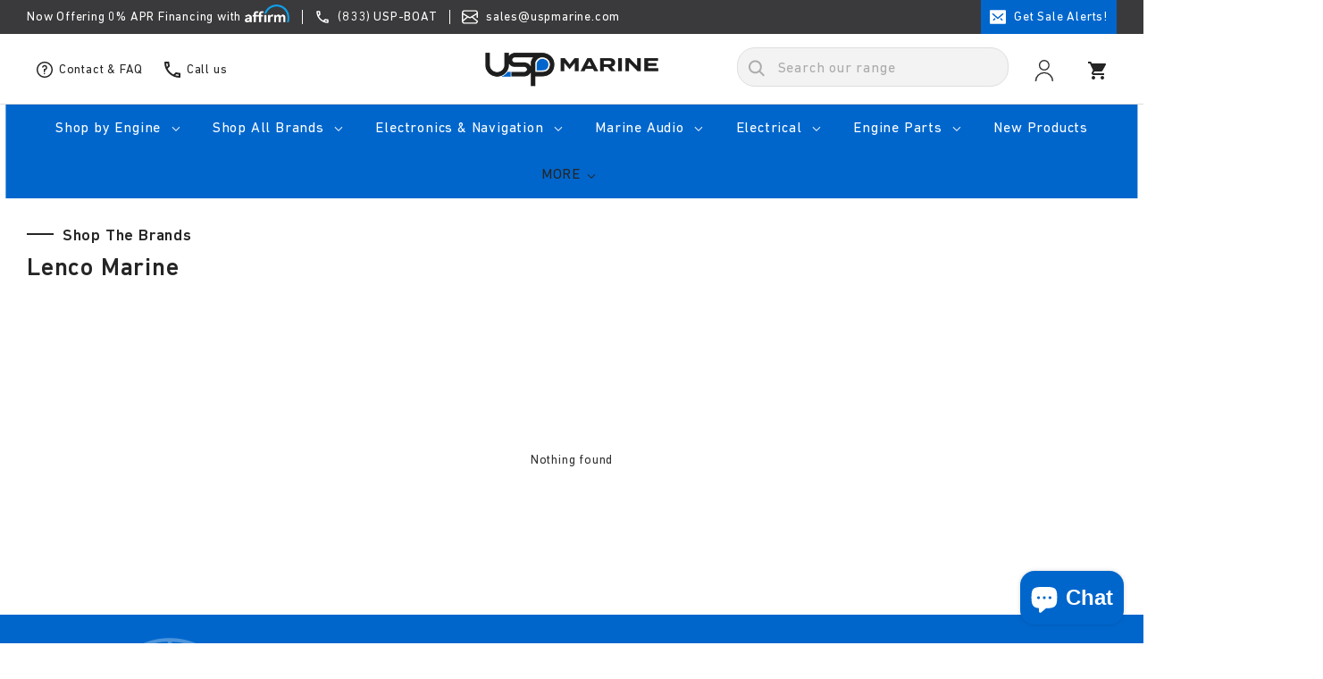

--- FILE ---
content_type: text/html; charset=utf-8
request_url: https://uspmarine.com/collections/lenco-marine
body_size: 24306
content:
<!doctype html>
<html class="no-touch no-js" lang="en">
<head>
<!-- Global site tag (gtag.js) - Google Analytics -->
    <script async src="https://www.googletagmanager.com/gtag/js?id=G-4RFHPWW5XJ"></script>
    <script>
    window.dataLayer = window.dataLayer || [];
    function gtag(){dataLayer.push(arguments);}
    gtag('js', new Date());

    gtag('config', 'G-4RFHPWW5XJ');
    gtag('config', 'AW-389701005');
    </script>
  	<!-- Event snippet for USPMarine.com (Page Landing) conversion page -->
	<script>
  	gtag('event', 'conversion', {'send_to': 'AW-389701005/eGrqCJq1j4oCEI276bkB'});
	</script>
 <!-- Google Tag Manager -->
	<script>(function(w,d,s,l,i){w[l]=w[l]||[];w[l].push({'gtm.start':
	new Date().getTime(),event:'gtm.js'});var f=d.getElementsByTagName(s)[0],
	j=d.createElement(s),dl=l!='dataLayer'?'&l='+l:'';j.async=true;j.src=
	'https://www.googletagmanager.com/gtm.js?id='+i+dl;f.parentNode.insertBefore(j,f);
	})(window,document,'script','dataLayer','GTM-KF2NH7D');
  	</script>
<!-- End Google Tag Manager -->

                    
  
  
  <!-- Basic page needs ================================================== -->
  <meta charset="utf-8">
  <meta http-equiv="X-UA-Compatible" content="IE=edge,chrome=1">

  
  <link rel="shortcut icon" href="//uspmarine.com/cdn/shop/files/USPMarine-EmailLogo_32x32.jpg?v=1624474029" type="image/png" />
  

  <!-- Title and description ================================================== -->
  <title>
  Lenco Marine &ndash; USP Marine
  </title>

  

  <!-- Product meta ================================================== -->
  <!-- /snippets/social-meta-tags.liquid -->




<meta property="og:site_name" content="USP Marine">
<meta property="og:url" content="https://uspmarine.com/collections/lenco-marine">
<meta property="og:title" content="Lenco Marine">
<meta property="og:type" content="product.group">
<meta property="og:description" content="Curated by captains, we make it easy to find the best products to enhance your boating experience. We carry the latest U.S. Coast Guard certified safety equipment, boating accessories, fishing tackle, electronics, and more!">

<meta property="og:image" content="http://uspmarine.com/cdn/shop/files/USPMarine_SocialTangle_1200x1200.jpg?v=1625842489">
<meta property="og:image:secure_url" content="https://uspmarine.com/cdn/shop/files/USPMarine_SocialTangle_1200x1200.jpg?v=1625842489">


<meta name="twitter:card" content="summary_large_image">
<meta name="twitter:title" content="Lenco Marine">
<meta name="twitter:description" content="Curated by captains, we make it easy to find the best products to enhance your boating experience. We carry the latest U.S. Coast Guard certified safety equipment, boating accessories, fishing tackle, electronics, and more!">


  <!-- Helpers ================================================== -->
  <link rel="canonical" href="https://uspmarine.com/collections/lenco-marine">
  <meta name="viewport" content="width=device-width,initial-scale=1">

  <!-- CSS ================================================== -->
  <link href="//uspmarine.com/cdn/shop/t/11/assets/theme.scss.css?v=10915138351226121671753418192" rel="stylesheet" type="text/css" media="all" />

  <link href="//uspmarine.com/cdn/shop/t/11/assets/custom.css?v=140851460714891397051701238810" rel="stylesheet" type="text/css" media="all" />
  
  <!-- Header hook for plugins ================================================== -->
  <script>window.performance && window.performance.mark && window.performance.mark('shopify.content_for_header.start');</script><meta name="facebook-domain-verification" content="6zv1l0agw7yoom26xs33g6d6ynmbg7">
<meta name="google-site-verification" content="a3RbswgQYclb6Uzeckc_UQQe9f6XcM_mW3MUGKaolHg">
<meta id="shopify-digital-wallet" name="shopify-digital-wallet" content="/55102472374/digital_wallets/dialog">
<meta name="shopify-checkout-api-token" content="a2d8e36415d977d41a5bf40ec28f4efc">
<meta id="in-context-paypal-metadata" data-shop-id="55102472374" data-venmo-supported="true" data-environment="production" data-locale="en_US" data-paypal-v4="true" data-currency="USD">
<link rel="alternate" type="application/atom+xml" title="Feed" href="/collections/lenco-marine.atom" />
<link rel="alternate" type="application/json+oembed" href="https://uspmarine.com/collections/lenco-marine.oembed">
<script async="async" src="/checkouts/internal/preloads.js?locale=en-US"></script>
<link rel="preconnect" href="https://shop.app" crossorigin="anonymous">
<script async="async" src="https://shop.app/checkouts/internal/preloads.js?locale=en-US&shop_id=55102472374" crossorigin="anonymous"></script>
<script id="apple-pay-shop-capabilities" type="application/json">{"shopId":55102472374,"countryCode":"US","currencyCode":"USD","merchantCapabilities":["supports3DS"],"merchantId":"gid:\/\/shopify\/Shop\/55102472374","merchantName":"USP Marine","requiredBillingContactFields":["postalAddress","email","phone"],"requiredShippingContactFields":["postalAddress","email","phone"],"shippingType":"shipping","supportedNetworks":["visa","masterCard","amex","discover","elo","jcb"],"total":{"type":"pending","label":"USP Marine","amount":"1.00"},"shopifyPaymentsEnabled":true,"supportsSubscriptions":true}</script>
<script id="shopify-features" type="application/json">{"accessToken":"a2d8e36415d977d41a5bf40ec28f4efc","betas":["rich-media-storefront-analytics"],"domain":"uspmarine.com","predictiveSearch":true,"shopId":55102472374,"locale":"en"}</script>
<script>var Shopify = Shopify || {};
Shopify.shop = "uspmarine.myshopify.com";
Shopify.locale = "en";
Shopify.currency = {"active":"USD","rate":"1.0"};
Shopify.country = "US";
Shopify.theme = {"name":"Copy of Uspmarine - 31-7-2021","id":137471459582,"schema_name":"Supply","schema_version":"9.3.0","theme_store_id":679,"role":"main"};
Shopify.theme.handle = "null";
Shopify.theme.style = {"id":null,"handle":null};
Shopify.cdnHost = "uspmarine.com/cdn";
Shopify.routes = Shopify.routes || {};
Shopify.routes.root = "/";</script>
<script type="module">!function(o){(o.Shopify=o.Shopify||{}).modules=!0}(window);</script>
<script>!function(o){function n(){var o=[];function n(){o.push(Array.prototype.slice.apply(arguments))}return n.q=o,n}var t=o.Shopify=o.Shopify||{};t.loadFeatures=n(),t.autoloadFeatures=n()}(window);</script>
<script>
  window.ShopifyPay = window.ShopifyPay || {};
  window.ShopifyPay.apiHost = "shop.app\/pay";
  window.ShopifyPay.redirectState = null;
</script>
<script id="shop-js-analytics" type="application/json">{"pageType":"collection"}</script>
<script defer="defer" async type="module" src="//uspmarine.com/cdn/shopifycloud/shop-js/modules/v2/client.init-shop-cart-sync_BT-GjEfc.en.esm.js"></script>
<script defer="defer" async type="module" src="//uspmarine.com/cdn/shopifycloud/shop-js/modules/v2/chunk.common_D58fp_Oc.esm.js"></script>
<script defer="defer" async type="module" src="//uspmarine.com/cdn/shopifycloud/shop-js/modules/v2/chunk.modal_xMitdFEc.esm.js"></script>
<script type="module">
  await import("//uspmarine.com/cdn/shopifycloud/shop-js/modules/v2/client.init-shop-cart-sync_BT-GjEfc.en.esm.js");
await import("//uspmarine.com/cdn/shopifycloud/shop-js/modules/v2/chunk.common_D58fp_Oc.esm.js");
await import("//uspmarine.com/cdn/shopifycloud/shop-js/modules/v2/chunk.modal_xMitdFEc.esm.js");

  window.Shopify.SignInWithShop?.initShopCartSync?.({"fedCMEnabled":true,"windoidEnabled":true});

</script>
<script>
  window.Shopify = window.Shopify || {};
  if (!window.Shopify.featureAssets) window.Shopify.featureAssets = {};
  window.Shopify.featureAssets['shop-js'] = {"shop-cart-sync":["modules/v2/client.shop-cart-sync_DZOKe7Ll.en.esm.js","modules/v2/chunk.common_D58fp_Oc.esm.js","modules/v2/chunk.modal_xMitdFEc.esm.js"],"init-fed-cm":["modules/v2/client.init-fed-cm_B6oLuCjv.en.esm.js","modules/v2/chunk.common_D58fp_Oc.esm.js","modules/v2/chunk.modal_xMitdFEc.esm.js"],"shop-cash-offers":["modules/v2/client.shop-cash-offers_D2sdYoxE.en.esm.js","modules/v2/chunk.common_D58fp_Oc.esm.js","modules/v2/chunk.modal_xMitdFEc.esm.js"],"shop-login-button":["modules/v2/client.shop-login-button_QeVjl5Y3.en.esm.js","modules/v2/chunk.common_D58fp_Oc.esm.js","modules/v2/chunk.modal_xMitdFEc.esm.js"],"pay-button":["modules/v2/client.pay-button_DXTOsIq6.en.esm.js","modules/v2/chunk.common_D58fp_Oc.esm.js","modules/v2/chunk.modal_xMitdFEc.esm.js"],"shop-button":["modules/v2/client.shop-button_DQZHx9pm.en.esm.js","modules/v2/chunk.common_D58fp_Oc.esm.js","modules/v2/chunk.modal_xMitdFEc.esm.js"],"avatar":["modules/v2/client.avatar_BTnouDA3.en.esm.js"],"init-windoid":["modules/v2/client.init-windoid_CR1B-cfM.en.esm.js","modules/v2/chunk.common_D58fp_Oc.esm.js","modules/v2/chunk.modal_xMitdFEc.esm.js"],"init-shop-for-new-customer-accounts":["modules/v2/client.init-shop-for-new-customer-accounts_C_vY_xzh.en.esm.js","modules/v2/client.shop-login-button_QeVjl5Y3.en.esm.js","modules/v2/chunk.common_D58fp_Oc.esm.js","modules/v2/chunk.modal_xMitdFEc.esm.js"],"init-shop-email-lookup-coordinator":["modules/v2/client.init-shop-email-lookup-coordinator_BI7n9ZSv.en.esm.js","modules/v2/chunk.common_D58fp_Oc.esm.js","modules/v2/chunk.modal_xMitdFEc.esm.js"],"init-shop-cart-sync":["modules/v2/client.init-shop-cart-sync_BT-GjEfc.en.esm.js","modules/v2/chunk.common_D58fp_Oc.esm.js","modules/v2/chunk.modal_xMitdFEc.esm.js"],"shop-toast-manager":["modules/v2/client.shop-toast-manager_DiYdP3xc.en.esm.js","modules/v2/chunk.common_D58fp_Oc.esm.js","modules/v2/chunk.modal_xMitdFEc.esm.js"],"init-customer-accounts":["modules/v2/client.init-customer-accounts_D9ZNqS-Q.en.esm.js","modules/v2/client.shop-login-button_QeVjl5Y3.en.esm.js","modules/v2/chunk.common_D58fp_Oc.esm.js","modules/v2/chunk.modal_xMitdFEc.esm.js"],"init-customer-accounts-sign-up":["modules/v2/client.init-customer-accounts-sign-up_iGw4briv.en.esm.js","modules/v2/client.shop-login-button_QeVjl5Y3.en.esm.js","modules/v2/chunk.common_D58fp_Oc.esm.js","modules/v2/chunk.modal_xMitdFEc.esm.js"],"shop-follow-button":["modules/v2/client.shop-follow-button_CqMgW2wH.en.esm.js","modules/v2/chunk.common_D58fp_Oc.esm.js","modules/v2/chunk.modal_xMitdFEc.esm.js"],"checkout-modal":["modules/v2/client.checkout-modal_xHeaAweL.en.esm.js","modules/v2/chunk.common_D58fp_Oc.esm.js","modules/v2/chunk.modal_xMitdFEc.esm.js"],"shop-login":["modules/v2/client.shop-login_D91U-Q7h.en.esm.js","modules/v2/chunk.common_D58fp_Oc.esm.js","modules/v2/chunk.modal_xMitdFEc.esm.js"],"lead-capture":["modules/v2/client.lead-capture_BJmE1dJe.en.esm.js","modules/v2/chunk.common_D58fp_Oc.esm.js","modules/v2/chunk.modal_xMitdFEc.esm.js"],"payment-terms":["modules/v2/client.payment-terms_Ci9AEqFq.en.esm.js","modules/v2/chunk.common_D58fp_Oc.esm.js","modules/v2/chunk.modal_xMitdFEc.esm.js"]};
</script>
<script>(function() {
  var isLoaded = false;
  function asyncLoad() {
    if (isLoaded) return;
    isLoaded = true;
    var urls = ["\/\/secure.apps.shappify.com\/apps\/bundle\/generate_bundle.php?shop=uspmarine.myshopify.com","\/\/bundles.boldapps.net\/bundles_install_check.js?shop=uspmarine.myshopify.com","https:\/\/cdn.shopify.com\/s\/files\/1\/0551\/0247\/2374\/t\/7\/assets\/affirmShopify.js?v=1641966838\u0026shop=uspmarine.myshopify.com","https:\/\/public.zoorix.com\/sdk.min.js?shop=uspmarine.myshopify.com","https:\/\/fp.zifyapp.com\/js\/frontend\/scripttag.js?shop=uspmarine.myshopify.com","https:\/\/product-slider.simesy.com\/product-slider.js?shop=uspmarine.myshopify.com","https:\/\/cdn-widgetsrepository.yotpo.com\/v1\/loader\/Myv9FTAhNuubZ28UQvqCrnGMTYyFZ8xycNuy0hPJ?shop=uspmarine.myshopify.com","https:\/\/media.receiptful.com\/scripts\/shopify.js?shop=uspmarine.myshopify.com","https:\/\/searchanise-ef84.kxcdn.com\/widgets\/shopify\/init.js?a=7y5Z3h2i8X\u0026shop=uspmarine.myshopify.com"];
    for (var i = 0; i < urls.length; i++) {
      var s = document.createElement('script');
      s.type = 'text/javascript';
      s.async = true;
      s.src = urls[i];
      var x = document.getElementsByTagName('script')[0];
      x.parentNode.insertBefore(s, x);
    }
  };
  if(window.attachEvent) {
    window.attachEvent('onload', asyncLoad);
  } else {
    window.addEventListener('load', asyncLoad, false);
  }
})();</script>
<script id="__st">var __st={"a":55102472374,"offset":-18000,"reqid":"62841677-08c7-48a1-bb75-936cf94565a4-1769227486","pageurl":"uspmarine.com\/collections\/lenco-marine","u":"9ab38aa6daec","p":"collection","rtyp":"collection","rid":272128901302};</script>
<script>window.ShopifyPaypalV4VisibilityTracking = true;</script>
<script id="captcha-bootstrap">!function(){'use strict';const t='contact',e='account',n='new_comment',o=[[t,t],['blogs',n],['comments',n],[t,'customer']],c=[[e,'customer_login'],[e,'guest_login'],[e,'recover_customer_password'],[e,'create_customer']],r=t=>t.map((([t,e])=>`form[action*='/${t}']:not([data-nocaptcha='true']) input[name='form_type'][value='${e}']`)).join(','),a=t=>()=>t?[...document.querySelectorAll(t)].map((t=>t.form)):[];function s(){const t=[...o],e=r(t);return a(e)}const i='password',u='form_key',d=['recaptcha-v3-token','g-recaptcha-response','h-captcha-response',i],f=()=>{try{return window.sessionStorage}catch{return}},m='__shopify_v',_=t=>t.elements[u];function p(t,e,n=!1){try{const o=window.sessionStorage,c=JSON.parse(o.getItem(e)),{data:r}=function(t){const{data:e,action:n}=t;return t[m]||n?{data:e,action:n}:{data:t,action:n}}(c);for(const[e,n]of Object.entries(r))t.elements[e]&&(t.elements[e].value=n);n&&o.removeItem(e)}catch(o){console.error('form repopulation failed',{error:o})}}const l='form_type',E='cptcha';function T(t){t.dataset[E]=!0}const w=window,h=w.document,L='Shopify',v='ce_forms',y='captcha';let A=!1;((t,e)=>{const n=(g='f06e6c50-85a8-45c8-87d0-21a2b65856fe',I='https://cdn.shopify.com/shopifycloud/storefront-forms-hcaptcha/ce_storefront_forms_captcha_hcaptcha.v1.5.2.iife.js',D={infoText:'Protected by hCaptcha',privacyText:'Privacy',termsText:'Terms'},(t,e,n)=>{const o=w[L][v],c=o.bindForm;if(c)return c(t,g,e,D).then(n);var r;o.q.push([[t,g,e,D],n]),r=I,A||(h.body.append(Object.assign(h.createElement('script'),{id:'captcha-provider',async:!0,src:r})),A=!0)});var g,I,D;w[L]=w[L]||{},w[L][v]=w[L][v]||{},w[L][v].q=[],w[L][y]=w[L][y]||{},w[L][y].protect=function(t,e){n(t,void 0,e),T(t)},Object.freeze(w[L][y]),function(t,e,n,w,h,L){const[v,y,A,g]=function(t,e,n){const i=e?o:[],u=t?c:[],d=[...i,...u],f=r(d),m=r(i),_=r(d.filter((([t,e])=>n.includes(e))));return[a(f),a(m),a(_),s()]}(w,h,L),I=t=>{const e=t.target;return e instanceof HTMLFormElement?e:e&&e.form},D=t=>v().includes(t);t.addEventListener('submit',(t=>{const e=I(t);if(!e)return;const n=D(e)&&!e.dataset.hcaptchaBound&&!e.dataset.recaptchaBound,o=_(e),c=g().includes(e)&&(!o||!o.value);(n||c)&&t.preventDefault(),c&&!n&&(function(t){try{if(!f())return;!function(t){const e=f();if(!e)return;const n=_(t);if(!n)return;const o=n.value;o&&e.removeItem(o)}(t);const e=Array.from(Array(32),(()=>Math.random().toString(36)[2])).join('');!function(t,e){_(t)||t.append(Object.assign(document.createElement('input'),{type:'hidden',name:u})),t.elements[u].value=e}(t,e),function(t,e){const n=f();if(!n)return;const o=[...t.querySelectorAll(`input[type='${i}']`)].map((({name:t})=>t)),c=[...d,...o],r={};for(const[a,s]of new FormData(t).entries())c.includes(a)||(r[a]=s);n.setItem(e,JSON.stringify({[m]:1,action:t.action,data:r}))}(t,e)}catch(e){console.error('failed to persist form',e)}}(e),e.submit())}));const S=(t,e)=>{t&&!t.dataset[E]&&(n(t,e.some((e=>e===t))),T(t))};for(const o of['focusin','change'])t.addEventListener(o,(t=>{const e=I(t);D(e)&&S(e,y())}));const B=e.get('form_key'),M=e.get(l),P=B&&M;t.addEventListener('DOMContentLoaded',(()=>{const t=y();if(P)for(const e of t)e.elements[l].value===M&&p(e,B);[...new Set([...A(),...v().filter((t=>'true'===t.dataset.shopifyCaptcha))])].forEach((e=>S(e,t)))}))}(h,new URLSearchParams(w.location.search),n,t,e,['guest_login'])})(!0,!0)}();</script>
<script integrity="sha256-4kQ18oKyAcykRKYeNunJcIwy7WH5gtpwJnB7kiuLZ1E=" data-source-attribution="shopify.loadfeatures" defer="defer" src="//uspmarine.com/cdn/shopifycloud/storefront/assets/storefront/load_feature-a0a9edcb.js" crossorigin="anonymous"></script>
<script crossorigin="anonymous" defer="defer" src="//uspmarine.com/cdn/shopifycloud/storefront/assets/shopify_pay/storefront-65b4c6d7.js?v=20250812"></script>
<script data-source-attribution="shopify.dynamic_checkout.dynamic.init">var Shopify=Shopify||{};Shopify.PaymentButton=Shopify.PaymentButton||{isStorefrontPortableWallets:!0,init:function(){window.Shopify.PaymentButton.init=function(){};var t=document.createElement("script");t.src="https://uspmarine.com/cdn/shopifycloud/portable-wallets/latest/portable-wallets.en.js",t.type="module",document.head.appendChild(t)}};
</script>
<script data-source-attribution="shopify.dynamic_checkout.buyer_consent">
  function portableWalletsHideBuyerConsent(e){var t=document.getElementById("shopify-buyer-consent"),n=document.getElementById("shopify-subscription-policy-button");t&&n&&(t.classList.add("hidden"),t.setAttribute("aria-hidden","true"),n.removeEventListener("click",e))}function portableWalletsShowBuyerConsent(e){var t=document.getElementById("shopify-buyer-consent"),n=document.getElementById("shopify-subscription-policy-button");t&&n&&(t.classList.remove("hidden"),t.removeAttribute("aria-hidden"),n.addEventListener("click",e))}window.Shopify?.PaymentButton&&(window.Shopify.PaymentButton.hideBuyerConsent=portableWalletsHideBuyerConsent,window.Shopify.PaymentButton.showBuyerConsent=portableWalletsShowBuyerConsent);
</script>
<script data-source-attribution="shopify.dynamic_checkout.cart.bootstrap">document.addEventListener("DOMContentLoaded",(function(){function t(){return document.querySelector("shopify-accelerated-checkout-cart, shopify-accelerated-checkout")}if(t())Shopify.PaymentButton.init();else{new MutationObserver((function(e,n){t()&&(Shopify.PaymentButton.init(),n.disconnect())})).observe(document.body,{childList:!0,subtree:!0})}}));
</script>
<link id="shopify-accelerated-checkout-styles" rel="stylesheet" media="screen" href="https://uspmarine.com/cdn/shopifycloud/portable-wallets/latest/accelerated-checkout-backwards-compat.css" crossorigin="anonymous">
<style id="shopify-accelerated-checkout-cart">
        #shopify-buyer-consent {
  margin-top: 1em;
  display: inline-block;
  width: 100%;
}

#shopify-buyer-consent.hidden {
  display: none;
}

#shopify-subscription-policy-button {
  background: none;
  border: none;
  padding: 0;
  text-decoration: underline;
  font-size: inherit;
  cursor: pointer;
}

#shopify-subscription-policy-button::before {
  box-shadow: none;
}

      </style>

<script>window.performance && window.performance.mark && window.performance.mark('shopify.content_for_header.end');</script>

  
  

  <script src="//uspmarine.com/cdn/shop/t/11/assets/jquery-2.2.3.min.js?v=58211863146907186831699597741" type="text/javascript"></script>

  <script src="//uspmarine.com/cdn/shop/t/11/assets/lazysizes.min.js?v=8147953233334221341699597741" async="async"></script>
  <script src="//uspmarine.com/cdn/shop/t/11/assets/vendor.js?v=96495251694200179961699597741" defer="defer"></script>
  <script src="//uspmarine.com/cdn/shop/t/11/assets/theme.js?v=137412853512189580331701318356" defer="defer"></script>



  <script>
        window.zoorixCartData = {
          currency: "USD",
          currency_symbol: "$",
          
          original_total_price: 0,
          total_discount: 0,
          item_count: 0,
          items: [
              
          ]
       	  
        };

      window.Zoorix = window.Zoorix || {};
      

      
      window.Zoorix.moneyFormat = "${{amount}} USD";
      window.Zoorix.moneyFormatWithCurrency = "${{amount}} USD";
</script>


<script async src="https://public.zoorix.com/shops/72cc769a-25fc-43ec-b603-f39f71a817c1/zoorix.js"></script>




                <!-- Start of Google Analytics Toolkit (GAT) Script -->
                <meta name="referrer" content="no-referrer-when-downgrade"/>
<script async src="https://www.googletagmanager.com/gtag/js?id=UA-195223250-1"></script>



<script name="invenire-tracking-tag">
(function(){
	GATLayer = {
		version: 'v8.6',
		transactionWatcherURL: 'https://2mzxhuf0ve.execute-api.us-east-1.amazonaws.com/production',
		referralExclusion: /(paypal|visa|MasterCard|clicksafe|arcot\.com|geschuetzteinkaufen|checkout\.shopify\.com|checkout\.rechargeapps\.com|portal\.afterpay\.com|payfort)/,
		googleSignals: true,
		anonymizeIp: true,
		productClicks: true,
		persistentUserId: true,
		hideBranding: true,
		ecommerce: {
			currencyCode: 'USD',
			impressions: []
		}
	};


	GATLayer.webPropertyID = 'UA-195223250-1'



	
	
		GATLayer.cart = {"note":null,"attributes":{},"original_total_price":0,"total_price":0,"total_discount":0,"total_weight":0.0,"item_count":0,"items":[],"requires_shipping":false,"currency":"USD","items_subtotal_price":0,"cart_level_discount_applications":[],"checkout_charge_amount":0};
	
	
		
var collectionProds = [];
	var collectionProducts = buildCollectionProducts(collectionProds);

	addProductsToDataLayer(collectionProducts);
	localStorage.setItem('pathname', location.pathname);

	

    function buildCollectionProducts(collectionProds) {
		var collectionProducts = [];
		if (collectionProds) {
			var collectionProducts = collectionProds.map(function(product) {
				var productFields = product.split('|~;');

				return {
					id: productFields[0],
					sku: productFields[1],
					title: productFields[2],
					price: +productFields[3],
					vendor: productFields[4],
					type: productFields[5],
					handle: productFields[6],
					variant: productFields[7],
					shopify_variant_id: productFields[8],
					compare_at_price: +productFields[9]
				}
			});
			return collectionProducts;
		}
    }

    function addProductsToDataLayer(collectionProducts) {
    	if (collectionProducts && !collectionProducts.error) {
			var pos = 1;
			collectionProducts.forEach(function(p){
				var found = GATLayer.ecommerce.impressions.filter(function (x) {
					return x.name == p.title && x.handle == p.handle
				})

				if (!found.length) {
					GATLayer.ecommerce.impressions.push({
						id: p.sku || p.id,
						name: p.title,
						price: (p.price/100).toFixed(2),
						brand: p.vendor,
						category: p.type,
						variant: p.variant,
						list_position: pos++,
						list_name: location.pathname,
						list: location.pathname, // duplicate property for GTM
						handle: p.handle,
						shopify_product_id: p.id,
						shopify_variant_id: p.shopify_variant_id,
						compare_at_price: (p.compare_at_price/100).toFixed(2)
					})
				}
			});
		}
    }
	})();
</script>
<script async type="text/javascript" src="https://d30mhlsxs4tuyd.cloudfront.net/gaTracker.js"></script>

                <!-- End of Google Analytics Toolkit (GAT) Script -->
  
  
  
<script>
  window.simesyProductSlider = {
    moneyFormat: "${{amount}} USD",
	moneyFormatWithCurrency: "${{amount}} USD",
	addToCartButtonText: "Add to Cart",
	selectOptionsButtonText: "Select Options",
	soldOut: "Sold Out",
	sale: "Translation missing: en.products.product.on_sale",data: {},}
</script>

<script>
    
    
    
    
    var gsf_conversion_data = {page_type : '', event : '', data : {shop_currency : "USD"}};
    
</script>
<!-- BEGIN app block: shopify://apps/also-bought/blocks/app-embed-block/b94b27b4-738d-4d92-9e60-43c22d1da3f2 --><script>
    window.codeblackbelt = window.codeblackbelt || {};
    window.codeblackbelt.shop = window.codeblackbelt.shop || 'uspmarine.myshopify.com';
    </script><script src="//cdn.codeblackbelt.com/widgets/also-bought/bootstrap.min.js?version=2026012323-0500" async></script>
<!-- END app block --><!-- BEGIN app block: shopify://apps/frequently-bought/blocks/app-embed-block/b1a8cbea-c844-4842-9529-7c62dbab1b1f --><script>
    window.codeblackbelt = window.codeblackbelt || {};
    window.codeblackbelt.shop = window.codeblackbelt.shop || 'uspmarine.myshopify.com';
    </script><script src="//cdn.codeblackbelt.com/widgets/frequently-bought-together/bootstrap.min.js?version=2026012323-0500" async></script>
 <!-- END app block --><script src="https://cdn.shopify.com/extensions/e8878072-2f6b-4e89-8082-94b04320908d/inbox-1254/assets/inbox-chat-loader.js" type="text/javascript" defer="defer"></script>
<link href="https://monorail-edge.shopifysvc.com" rel="dns-prefetch">
<script>(function(){if ("sendBeacon" in navigator && "performance" in window) {try {var session_token_from_headers = performance.getEntriesByType('navigation')[0].serverTiming.find(x => x.name == '_s').description;} catch {var session_token_from_headers = undefined;}var session_cookie_matches = document.cookie.match(/_shopify_s=([^;]*)/);var session_token_from_cookie = session_cookie_matches && session_cookie_matches.length === 2 ? session_cookie_matches[1] : "";var session_token = session_token_from_headers || session_token_from_cookie || "";function handle_abandonment_event(e) {var entries = performance.getEntries().filter(function(entry) {return /monorail-edge.shopifysvc.com/.test(entry.name);});if (!window.abandonment_tracked && entries.length === 0) {window.abandonment_tracked = true;var currentMs = Date.now();var navigation_start = performance.timing.navigationStart;var payload = {shop_id: 55102472374,url: window.location.href,navigation_start,duration: currentMs - navigation_start,session_token,page_type: "collection"};window.navigator.sendBeacon("https://monorail-edge.shopifysvc.com/v1/produce", JSON.stringify({schema_id: "online_store_buyer_site_abandonment/1.1",payload: payload,metadata: {event_created_at_ms: currentMs,event_sent_at_ms: currentMs}}));}}window.addEventListener('pagehide', handle_abandonment_event);}}());</script>
<script id="web-pixels-manager-setup">(function e(e,d,r,n,o){if(void 0===o&&(o={}),!Boolean(null===(a=null===(i=window.Shopify)||void 0===i?void 0:i.analytics)||void 0===a?void 0:a.replayQueue)){var i,a;window.Shopify=window.Shopify||{};var t=window.Shopify;t.analytics=t.analytics||{};var s=t.analytics;s.replayQueue=[],s.publish=function(e,d,r){return s.replayQueue.push([e,d,r]),!0};try{self.performance.mark("wpm:start")}catch(e){}var l=function(){var e={modern:/Edge?\/(1{2}[4-9]|1[2-9]\d|[2-9]\d{2}|\d{4,})\.\d+(\.\d+|)|Firefox\/(1{2}[4-9]|1[2-9]\d|[2-9]\d{2}|\d{4,})\.\d+(\.\d+|)|Chrom(ium|e)\/(9{2}|\d{3,})\.\d+(\.\d+|)|(Maci|X1{2}).+ Version\/(15\.\d+|(1[6-9]|[2-9]\d|\d{3,})\.\d+)([,.]\d+|)( \(\w+\)|)( Mobile\/\w+|) Safari\/|Chrome.+OPR\/(9{2}|\d{3,})\.\d+\.\d+|(CPU[ +]OS|iPhone[ +]OS|CPU[ +]iPhone|CPU IPhone OS|CPU iPad OS)[ +]+(15[._]\d+|(1[6-9]|[2-9]\d|\d{3,})[._]\d+)([._]\d+|)|Android:?[ /-](13[3-9]|1[4-9]\d|[2-9]\d{2}|\d{4,})(\.\d+|)(\.\d+|)|Android.+Firefox\/(13[5-9]|1[4-9]\d|[2-9]\d{2}|\d{4,})\.\d+(\.\d+|)|Android.+Chrom(ium|e)\/(13[3-9]|1[4-9]\d|[2-9]\d{2}|\d{4,})\.\d+(\.\d+|)|SamsungBrowser\/([2-9]\d|\d{3,})\.\d+/,legacy:/Edge?\/(1[6-9]|[2-9]\d|\d{3,})\.\d+(\.\d+|)|Firefox\/(5[4-9]|[6-9]\d|\d{3,})\.\d+(\.\d+|)|Chrom(ium|e)\/(5[1-9]|[6-9]\d|\d{3,})\.\d+(\.\d+|)([\d.]+$|.*Safari\/(?![\d.]+ Edge\/[\d.]+$))|(Maci|X1{2}).+ Version\/(10\.\d+|(1[1-9]|[2-9]\d|\d{3,})\.\d+)([,.]\d+|)( \(\w+\)|)( Mobile\/\w+|) Safari\/|Chrome.+OPR\/(3[89]|[4-9]\d|\d{3,})\.\d+\.\d+|(CPU[ +]OS|iPhone[ +]OS|CPU[ +]iPhone|CPU IPhone OS|CPU iPad OS)[ +]+(10[._]\d+|(1[1-9]|[2-9]\d|\d{3,})[._]\d+)([._]\d+|)|Android:?[ /-](13[3-9]|1[4-9]\d|[2-9]\d{2}|\d{4,})(\.\d+|)(\.\d+|)|Mobile Safari.+OPR\/([89]\d|\d{3,})\.\d+\.\d+|Android.+Firefox\/(13[5-9]|1[4-9]\d|[2-9]\d{2}|\d{4,})\.\d+(\.\d+|)|Android.+Chrom(ium|e)\/(13[3-9]|1[4-9]\d|[2-9]\d{2}|\d{4,})\.\d+(\.\d+|)|Android.+(UC? ?Browser|UCWEB|U3)[ /]?(15\.([5-9]|\d{2,})|(1[6-9]|[2-9]\d|\d{3,})\.\d+)\.\d+|SamsungBrowser\/(5\.\d+|([6-9]|\d{2,})\.\d+)|Android.+MQ{2}Browser\/(14(\.(9|\d{2,})|)|(1[5-9]|[2-9]\d|\d{3,})(\.\d+|))(\.\d+|)|K[Aa][Ii]OS\/(3\.\d+|([4-9]|\d{2,})\.\d+)(\.\d+|)/},d=e.modern,r=e.legacy,n=navigator.userAgent;return n.match(d)?"modern":n.match(r)?"legacy":"unknown"}(),u="modern"===l?"modern":"legacy",c=(null!=n?n:{modern:"",legacy:""})[u],f=function(e){return[e.baseUrl,"/wpm","/b",e.hashVersion,"modern"===e.buildTarget?"m":"l",".js"].join("")}({baseUrl:d,hashVersion:r,buildTarget:u}),m=function(e){var d=e.version,r=e.bundleTarget,n=e.surface,o=e.pageUrl,i=e.monorailEndpoint;return{emit:function(e){var a=e.status,t=e.errorMsg,s=(new Date).getTime(),l=JSON.stringify({metadata:{event_sent_at_ms:s},events:[{schema_id:"web_pixels_manager_load/3.1",payload:{version:d,bundle_target:r,page_url:o,status:a,surface:n,error_msg:t},metadata:{event_created_at_ms:s}}]});if(!i)return console&&console.warn&&console.warn("[Web Pixels Manager] No Monorail endpoint provided, skipping logging."),!1;try{return self.navigator.sendBeacon.bind(self.navigator)(i,l)}catch(e){}var u=new XMLHttpRequest;try{return u.open("POST",i,!0),u.setRequestHeader("Content-Type","text/plain"),u.send(l),!0}catch(e){return console&&console.warn&&console.warn("[Web Pixels Manager] Got an unhandled error while logging to Monorail."),!1}}}}({version:r,bundleTarget:l,surface:e.surface,pageUrl:self.location.href,monorailEndpoint:e.monorailEndpoint});try{o.browserTarget=l,function(e){var d=e.src,r=e.async,n=void 0===r||r,o=e.onload,i=e.onerror,a=e.sri,t=e.scriptDataAttributes,s=void 0===t?{}:t,l=document.createElement("script"),u=document.querySelector("head"),c=document.querySelector("body");if(l.async=n,l.src=d,a&&(l.integrity=a,l.crossOrigin="anonymous"),s)for(var f in s)if(Object.prototype.hasOwnProperty.call(s,f))try{l.dataset[f]=s[f]}catch(e){}if(o&&l.addEventListener("load",o),i&&l.addEventListener("error",i),u)u.appendChild(l);else{if(!c)throw new Error("Did not find a head or body element to append the script");c.appendChild(l)}}({src:f,async:!0,onload:function(){if(!function(){var e,d;return Boolean(null===(d=null===(e=window.Shopify)||void 0===e?void 0:e.analytics)||void 0===d?void 0:d.initialized)}()){var d=window.webPixelsManager.init(e)||void 0;if(d){var r=window.Shopify.analytics;r.replayQueue.forEach((function(e){var r=e[0],n=e[1],o=e[2];d.publishCustomEvent(r,n,o)})),r.replayQueue=[],r.publish=d.publishCustomEvent,r.visitor=d.visitor,r.initialized=!0}}},onerror:function(){return m.emit({status:"failed",errorMsg:"".concat(f," has failed to load")})},sri:function(e){var d=/^sha384-[A-Za-z0-9+/=]+$/;return"string"==typeof e&&d.test(e)}(c)?c:"",scriptDataAttributes:o}),m.emit({status:"loading"})}catch(e){m.emit({status:"failed",errorMsg:(null==e?void 0:e.message)||"Unknown error"})}}})({shopId: 55102472374,storefrontBaseUrl: "https://uspmarine.com",extensionsBaseUrl: "https://extensions.shopifycdn.com/cdn/shopifycloud/web-pixels-manager",monorailEndpoint: "https://monorail-edge.shopifysvc.com/unstable/produce_batch",surface: "storefront-renderer",enabledBetaFlags: ["2dca8a86"],webPixelsConfigList: [{"id":"1563099390","configuration":"{\"yotpoStoreId\":\"Myv9FTAhNuubZ28UQvqCrnGMTYyFZ8xycNuy0hPJ\"}","eventPayloadVersion":"v1","runtimeContext":"STRICT","scriptVersion":"8bb37a256888599d9a3d57f0551d3859","type":"APP","apiClientId":70132,"privacyPurposes":["ANALYTICS","MARKETING","SALE_OF_DATA"],"dataSharingAdjustments":{"protectedCustomerApprovalScopes":["read_customer_address","read_customer_email","read_customer_name","read_customer_personal_data","read_customer_phone"]}},{"id":"1250099454","configuration":"{\"account_ID\":\"223817\",\"google_analytics_tracking_tag\":\"1\",\"measurement_id\":\"2\",\"api_secret\":\"3\",\"shop_settings\":\"{\\\"custom_pixel_script\\\":\\\"https:\\\\\\\/\\\\\\\/storage.googleapis.com\\\\\\\/gsf-scripts\\\\\\\/custom-pixels\\\\\\\/uspmarine.js\\\"}\"}","eventPayloadVersion":"v1","runtimeContext":"LAX","scriptVersion":"c6b888297782ed4a1cba19cda43d6625","type":"APP","apiClientId":1558137,"privacyPurposes":[],"dataSharingAdjustments":{"protectedCustomerApprovalScopes":["read_customer_address","read_customer_email","read_customer_name","read_customer_personal_data","read_customer_phone"]}},{"id":"510722302","configuration":"{\"config\":\"{\\\"pixel_id\\\":\\\"GT-TXHFJWV\\\",\\\"target_country\\\":\\\"US\\\",\\\"gtag_events\\\":[{\\\"type\\\":\\\"purchase\\\",\\\"action_label\\\":\\\"MC-KC98QEKDKG\\\"},{\\\"type\\\":\\\"page_view\\\",\\\"action_label\\\":\\\"MC-KC98QEKDKG\\\"},{\\\"type\\\":\\\"view_item\\\",\\\"action_label\\\":\\\"MC-KC98QEKDKG\\\"}],\\\"enable_monitoring_mode\\\":false}\"}","eventPayloadVersion":"v1","runtimeContext":"OPEN","scriptVersion":"b2a88bafab3e21179ed38636efcd8a93","type":"APP","apiClientId":1780363,"privacyPurposes":[],"dataSharingAdjustments":{"protectedCustomerApprovalScopes":["read_customer_address","read_customer_email","read_customer_name","read_customer_personal_data","read_customer_phone"]}},{"id":"151388414","configuration":"{\"pixel_id\":\"263078605545690\",\"pixel_type\":\"facebook_pixel\",\"metaapp_system_user_token\":\"-\"}","eventPayloadVersion":"v1","runtimeContext":"OPEN","scriptVersion":"ca16bc87fe92b6042fbaa3acc2fbdaa6","type":"APP","apiClientId":2329312,"privacyPurposes":["ANALYTICS","MARKETING","SALE_OF_DATA"],"dataSharingAdjustments":{"protectedCustomerApprovalScopes":["read_customer_address","read_customer_email","read_customer_name","read_customer_personal_data","read_customer_phone"]}},{"id":"33751294","configuration":"{\"apiKey\":\"7y5Z3h2i8X\", \"host\":\"searchserverapi.com\"}","eventPayloadVersion":"v1","runtimeContext":"STRICT","scriptVersion":"5559ea45e47b67d15b30b79e7c6719da","type":"APP","apiClientId":578825,"privacyPurposes":["ANALYTICS"],"dataSharingAdjustments":{"protectedCustomerApprovalScopes":["read_customer_personal_data"]}},{"id":"shopify-app-pixel","configuration":"{}","eventPayloadVersion":"v1","runtimeContext":"STRICT","scriptVersion":"0450","apiClientId":"shopify-pixel","type":"APP","privacyPurposes":["ANALYTICS","MARKETING"]},{"id":"shopify-custom-pixel","eventPayloadVersion":"v1","runtimeContext":"LAX","scriptVersion":"0450","apiClientId":"shopify-pixel","type":"CUSTOM","privacyPurposes":["ANALYTICS","MARKETING"]}],isMerchantRequest: false,initData: {"shop":{"name":"USP Marine","paymentSettings":{"currencyCode":"USD"},"myshopifyDomain":"uspmarine.myshopify.com","countryCode":"US","storefrontUrl":"https:\/\/uspmarine.com"},"customer":null,"cart":null,"checkout":null,"productVariants":[],"purchasingCompany":null},},"https://uspmarine.com/cdn","fcfee988w5aeb613cpc8e4bc33m6693e112",{"modern":"","legacy":""},{"shopId":"55102472374","storefrontBaseUrl":"https:\/\/uspmarine.com","extensionBaseUrl":"https:\/\/extensions.shopifycdn.com\/cdn\/shopifycloud\/web-pixels-manager","surface":"storefront-renderer","enabledBetaFlags":"[\"2dca8a86\"]","isMerchantRequest":"false","hashVersion":"fcfee988w5aeb613cpc8e4bc33m6693e112","publish":"custom","events":"[[\"page_viewed\",{}],[\"collection_viewed\",{\"collection\":{\"id\":\"272128901302\",\"title\":\"Lenco Marine\",\"productVariants\":[]}}]]"});</script><script>
  window.ShopifyAnalytics = window.ShopifyAnalytics || {};
  window.ShopifyAnalytics.meta = window.ShopifyAnalytics.meta || {};
  window.ShopifyAnalytics.meta.currency = 'USD';
  var meta = {"products":[],"page":{"pageType":"collection","resourceType":"collection","resourceId":272128901302,"requestId":"62841677-08c7-48a1-bb75-936cf94565a4-1769227486"}};
  for (var attr in meta) {
    window.ShopifyAnalytics.meta[attr] = meta[attr];
  }
</script>
<script class="analytics">
  (function () {
    var customDocumentWrite = function(content) {
      var jquery = null;

      if (window.jQuery) {
        jquery = window.jQuery;
      } else if (window.Checkout && window.Checkout.$) {
        jquery = window.Checkout.$;
      }

      if (jquery) {
        jquery('body').append(content);
      }
    };

    var hasLoggedConversion = function(token) {
      if (token) {
        return document.cookie.indexOf('loggedConversion=' + token) !== -1;
      }
      return false;
    }

    var setCookieIfConversion = function(token) {
      if (token) {
        var twoMonthsFromNow = new Date(Date.now());
        twoMonthsFromNow.setMonth(twoMonthsFromNow.getMonth() + 2);

        document.cookie = 'loggedConversion=' + token + '; expires=' + twoMonthsFromNow;
      }
    }

    var trekkie = window.ShopifyAnalytics.lib = window.trekkie = window.trekkie || [];
    if (trekkie.integrations) {
      return;
    }
    trekkie.methods = [
      'identify',
      'page',
      'ready',
      'track',
      'trackForm',
      'trackLink'
    ];
    trekkie.factory = function(method) {
      return function() {
        var args = Array.prototype.slice.call(arguments);
        args.unshift(method);
        trekkie.push(args);
        return trekkie;
      };
    };
    for (var i = 0; i < trekkie.methods.length; i++) {
      var key = trekkie.methods[i];
      trekkie[key] = trekkie.factory(key);
    }
    trekkie.load = function(config) {
      trekkie.config = config || {};
      trekkie.config.initialDocumentCookie = document.cookie;
      var first = document.getElementsByTagName('script')[0];
      var script = document.createElement('script');
      script.type = 'text/javascript';
      script.onerror = function(e) {
        var scriptFallback = document.createElement('script');
        scriptFallback.type = 'text/javascript';
        scriptFallback.onerror = function(error) {
                var Monorail = {
      produce: function produce(monorailDomain, schemaId, payload) {
        var currentMs = new Date().getTime();
        var event = {
          schema_id: schemaId,
          payload: payload,
          metadata: {
            event_created_at_ms: currentMs,
            event_sent_at_ms: currentMs
          }
        };
        return Monorail.sendRequest("https://" + monorailDomain + "/v1/produce", JSON.stringify(event));
      },
      sendRequest: function sendRequest(endpointUrl, payload) {
        // Try the sendBeacon API
        if (window && window.navigator && typeof window.navigator.sendBeacon === 'function' && typeof window.Blob === 'function' && !Monorail.isIos12()) {
          var blobData = new window.Blob([payload], {
            type: 'text/plain'
          });

          if (window.navigator.sendBeacon(endpointUrl, blobData)) {
            return true;
          } // sendBeacon was not successful

        } // XHR beacon

        var xhr = new XMLHttpRequest();

        try {
          xhr.open('POST', endpointUrl);
          xhr.setRequestHeader('Content-Type', 'text/plain');
          xhr.send(payload);
        } catch (e) {
          console.log(e);
        }

        return false;
      },
      isIos12: function isIos12() {
        return window.navigator.userAgent.lastIndexOf('iPhone; CPU iPhone OS 12_') !== -1 || window.navigator.userAgent.lastIndexOf('iPad; CPU OS 12_') !== -1;
      }
    };
    Monorail.produce('monorail-edge.shopifysvc.com',
      'trekkie_storefront_load_errors/1.1',
      {shop_id: 55102472374,
      theme_id: 137471459582,
      app_name: "storefront",
      context_url: window.location.href,
      source_url: "//uspmarine.com/cdn/s/trekkie.storefront.8d95595f799fbf7e1d32231b9a28fd43b70c67d3.min.js"});

        };
        scriptFallback.async = true;
        scriptFallback.src = '//uspmarine.com/cdn/s/trekkie.storefront.8d95595f799fbf7e1d32231b9a28fd43b70c67d3.min.js';
        first.parentNode.insertBefore(scriptFallback, first);
      };
      script.async = true;
      script.src = '//uspmarine.com/cdn/s/trekkie.storefront.8d95595f799fbf7e1d32231b9a28fd43b70c67d3.min.js';
      first.parentNode.insertBefore(script, first);
    };
    trekkie.load(
      {"Trekkie":{"appName":"storefront","development":false,"defaultAttributes":{"shopId":55102472374,"isMerchantRequest":null,"themeId":137471459582,"themeCityHash":"18092858317043321844","contentLanguage":"en","currency":"USD","eventMetadataId":"4e3c5c31-58f3-40d8-98ea-5aaa2eed9427"},"isServerSideCookieWritingEnabled":true,"monorailRegion":"shop_domain","enabledBetaFlags":["65f19447"]},"Session Attribution":{},"S2S":{"facebookCapiEnabled":true,"source":"trekkie-storefront-renderer","apiClientId":580111}}
    );

    var loaded = false;
    trekkie.ready(function() {
      if (loaded) return;
      loaded = true;

      window.ShopifyAnalytics.lib = window.trekkie;

      var originalDocumentWrite = document.write;
      document.write = customDocumentWrite;
      try { window.ShopifyAnalytics.merchantGoogleAnalytics.call(this); } catch(error) {};
      document.write = originalDocumentWrite;

      window.ShopifyAnalytics.lib.page(null,{"pageType":"collection","resourceType":"collection","resourceId":272128901302,"requestId":"62841677-08c7-48a1-bb75-936cf94565a4-1769227486","shopifyEmitted":true});

      var match = window.location.pathname.match(/checkouts\/(.+)\/(thank_you|post_purchase)/)
      var token = match? match[1]: undefined;
      if (!hasLoggedConversion(token)) {
        setCookieIfConversion(token);
        window.ShopifyAnalytics.lib.track("Viewed Product Category",{"currency":"USD","category":"Collection: lenco-marine","collectionName":"lenco-marine","collectionId":272128901302,"nonInteraction":true},undefined,undefined,{"shopifyEmitted":true});
      }
    });


        var eventsListenerScript = document.createElement('script');
        eventsListenerScript.async = true;
        eventsListenerScript.src = "//uspmarine.com/cdn/shopifycloud/storefront/assets/shop_events_listener-3da45d37.js";
        document.getElementsByTagName('head')[0].appendChild(eventsListenerScript);

})();</script>
  <script>
  if (!window.ga || (window.ga && typeof window.ga !== 'function')) {
    window.ga = function ga() {
      (window.ga.q = window.ga.q || []).push(arguments);
      if (window.Shopify && window.Shopify.analytics && typeof window.Shopify.analytics.publish === 'function') {
        window.Shopify.analytics.publish("ga_stub_called", {}, {sendTo: "google_osp_migration"});
      }
      console.error("Shopify's Google Analytics stub called with:", Array.from(arguments), "\nSee https://help.shopify.com/manual/promoting-marketing/pixels/pixel-migration#google for more information.");
    };
    if (window.Shopify && window.Shopify.analytics && typeof window.Shopify.analytics.publish === 'function') {
      window.Shopify.analytics.publish("ga_stub_initialized", {}, {sendTo: "google_osp_migration"});
    }
  }
</script>
<script
  defer
  src="https://uspmarine.com/cdn/shopifycloud/perf-kit/shopify-perf-kit-3.0.4.min.js"
  data-application="storefront-renderer"
  data-shop-id="55102472374"
  data-render-region="gcp-us-east1"
  data-page-type="collection"
  data-theme-instance-id="137471459582"
  data-theme-name="Supply"
  data-theme-version="9.3.0"
  data-monorail-region="shop_domain"
  data-resource-timing-sampling-rate="10"
  data-shs="true"
  data-shs-beacon="true"
  data-shs-export-with-fetch="true"
  data-shs-logs-sample-rate="1"
  data-shs-beacon-endpoint="https://uspmarine.com/api/collect"
></script>
</head>

<body id="lenco-marine" class="template-collection">
 

  <div id="shopify-section-header" class="shopify-section header-section">

<div id="top-bar-newsletter">
  <div class="wrapper">
    <a class="close">
      <svg version="1.1" id="Capa_1" xmlns="http://www.w3.org/2000/svg" xmlns:xlink="http://www.w3.org/1999/xlink" x="0px" y="0px"
      viewBox="0 0 512.001 512.001" style="enable-background:new 0 0 512.001 512.001;" xml:space="preserve">
      <g>
        <g>
          <path d="M284.286,256.002L506.143,34.144c7.811-7.811,7.811-20.475,0-28.285c-7.811-7.81-20.475-7.811-28.285,0L256,227.717
          L34.143,5.859c-7.811-7.811-20.475-7.811-28.285,0c-7.81,7.811-7.811,20.475,0,28.285l221.857,221.857L5.858,477.859
          c-7.811,7.811-7.811,20.475,0,28.285c3.905,3.905,9.024,5.857,14.143,5.857c5.119,0,10.237-1.952,14.143-5.857L256,284.287
          l221.857,221.857c3.905,3.905,9.024,5.857,14.143,5.857s10.237-1.952,14.143-5.857c7.811-7.811,7.811-20.475,0-28.285
          L284.286,256.002z"/>
        </g>
      </g>
    </svg>
    </a>
    <div class="center">
      <h3>USP Marine Newsletter</h3>
      <p>Get the latest Sales, Product Releases and more with our Newsletter!</p>
      <div class="form-vertical">
  <form method="post" action="/contact#contact_form" id="contact_form" accept-charset="UTF-8" class="contact-form"><input type="hidden" name="form_type" value="customer" /><input type="hidden" name="utf8" value="✓" />
    
    
      <input type="hidden" name="contact[tags]" value="newsletter">
      <div class="input-group">
        <label for="Email" class="visually-hidden">Email</label>
        <input type="email" value="" placeholder="enter your email" name="contact[email]" id="Email" class="input-group-field" aria-label="enter your email" autocorrect="off" autocapitalize="off">
        <span class="input-group-btn">
          <button type="submit" class="btn btn--small" name="commit" id="subscribe">Subscribe</button>
        </span>
      </div>
    
  </form>
</div>

    </div>
  </div>
  </div>

<div class="top-bar">
  <div class="wrapper">
    
    <span class="affirm-site-modal" data-page-type="homepage"><p>Now Offering 0% APR Financing with</p> <img src="//uspmarine.com/cdn/shop/t/11/assets/affirm_logo.png?v=230078172386989311699597741" /></span>
    
    <span class="hide-mobile">
      <span class="sep"></span> 
      <a href="tel:833-877-2628">
        <svg xmlns="http://www.w3.org/2000/svg" class="icon icon__phone" viewbox="0 0 24 24">
          <path fill="#fff" d="M6.54 5c.06.89.21 1.76.45 2.59l-1.2 1.2c-.41-1.2-.67-2.47-.76-3.79h1.51zm9.86 12.02c.85.24 1.72.39 2.6.45v1.49c-1.32-.09-2.59-.35-3.8-.75l1.2-1.19zM7.5 3H4c-.55 0-1 .45-1 1 0 9.39 7.61 17 17 17 .55 0 1-.45 1-1v-3.49c0-.55-.45-1-1-1-1.24 0-2.45-.2-3.57-.57-.1-.04-.21-.05-.31-.05-.26 0-.51.1-.71.29l-2.2 2.2c-2.83-1.45-5.15-3.76-6.59-6.59l2.2-2.2c.28-.28.36-.67.25-1.02C8.7 6.45 8.5 5.25 8.5 4c0-.55-.45-1-1-1z"></path>
        </svg> (833) USP-BOAT
      </a>
      <span class="sep"></span> 
      <a href="mailto:sales@uspmarine.com">
        <svg enable-background="new 0 0 512 512" height="512" viewbox="0 0 512 512" width="512" xmlns="http://www.w3.org/2000/svg"><path fill="#fff" d="m492 288c11.046 0 20-8.954 20-20v-148c0-44.112-35.888-80-80-80h-352c-44.112 0-80 35.888-80 80v272c0 44.112 35.888 80 80 80h352c44.112 0 80-35.888 80-80v-4c0-6.055-2.743-11.784-7.46-15.581l-151.413-121.866 118.873-73.918v91.365c0 11.046 8.954 20 20 20zm-452-111.365 118.842 73.899-118.842 95.386zm431.651 220.66c-2.598 19.563-19.389 34.705-39.651 34.705h-352c-20.375 0-37.241-15.313-39.693-35.035l154.543-124.041 18.905 11.756c26.057 16.205 58.432 16.203 84.49 0l18.891-11.747zm-194.528-146.583c-13.029 8.102-29.216 8.102-42.245 0l-194.317-120.831c-.186-.116-.373-.227-.561-.336v-9.545c0-22.056 17.944-40 40-40h352c22.056 0 40 17.944 40 40v9.532z"></path></svg> sales@uspmarine.com
      </a>
    </span>

    <a class="alerts"><svg class="icon icon--newsletter" viewBox="0 0 20 17" role="presentation">
      <path fill="#fff" d="M19.1666667 0H.83333333C.37333333 0 0 .37995 0 .85v15.3c0 .47005.37333333.85.83333333.85H19.1666667c.46 0 .8333333-.37995.8333333-.85V.85c0-.47005-.3733333-.85-.8333333-.85zM7.20975004 10.8719018L5.3023283 12.7794369c-.14877889.1487878-.34409888.2235631-.53941886.2235631-.19531999 0-.39063998-.0747753-.53941887-.2235631-.29832076-.2983385-.29832076-.7805633 0-1.0789018L6.1309123 9.793l1.07883774 1.0789018zm8.56950946 1.9075351c-.1487789.1487878-.3440989.2235631-.5394189.2235631-.19532 0-.39064-.0747753-.5394189-.2235631L12.793 10.8719018 13.8718377 9.793l1.9074218 1.9075351c.2983207.2983385.2983207.7805633 0 1.0789018zm.9639048-7.45186267l-6.1248086 5.44429317c-.1706197.1516625-.3946127.2278826-.6186057.2278826-.223993 0-.447986-.0762201-.61860567-.2278826l-6.1248086-5.44429317c-.34211431-.30410267-.34211431-.79564457 0-1.09974723.34211431-.30410267.89509703-.30410267 1.23721134 0L9.99975 9.1222466l5.5062029-4.8944196c.3421143-.30410267.8950971-.30410267 1.2372114 0 .3421143.30410266.3421143.79564456 0 1.09974723z" fill="currentColor"></path>
    </svg> Get Sale Alerts!</a>
  </div>
</div>

<header class="site-header" role="banner" data-section-id="header" data-section-type="header-section">
  <div class="wrapper">

    <div class="grid--full">
      <div class="grid-item large--five-twelfths header-support-links">
        

        
          <a href="/pages/contact-us" class="header-icon">
            


    <svg xmlns="http://www.w3.org/2000/svg" class="icon icon__pin" viewBox="0 0 16 16">
      <path d="M8,2C4.69,2,2,4.69,2,8s2.69,6,6,6s6-2.69,6-6S11.31,2,8,2z M8,13c-2.76,0-5-2.24-5-5s2.24-5,5-5s5,2.24,5,5 S10.76,13,8,13z"/>
      <path d="M8.43,4.55C7.47,4.31,6.4,4.92,6.11,5.86C6.02,6.13,6.17,6.41,6.43,6.49s0.54-0.06,0.63-0.33C7.2,5.72,7.74,5.41,8.2,5.52 C8.65,5.63,8.99,6.16,8.9,6.62C8.82,7.08,8.33,7.45,7.86,7.39C7.72,7.37,7.57,7.42,7.47,7.51C7.36,7.61,7.3,7.74,7.3,7.89 L7.29,9.45c0,0.28,0.22,0.5,0.5,0.5c0,0,0,0,0,0c0.28,0,0.5-0.22,0.5-0.5L8.3,8.36c0.77-0.15,1.45-0.78,1.59-1.57 C10.07,5.82,9.4,4.79,8.43,4.55z"/>
      <path d="M7.81,10.39c0,0-0.01,0-0.01,0c-0.27,0-0.49,0.23-0.5,0.5c0,0.01,0,0.1,0,0.11c0,0.27,0.22,0.45,0.49,0.46 c0,0,0.01,0,0.01,0c0.27,0,0.49-0.25,0.5-0.52c0-0.01,0-0.07,0-0.08C8.29,10.59,8.08,10.39,7.81,10.39z"/>
    </svg>

  

            Contact & FAQ
          </a>
        

        
          <a href="tel:833-877-2628" class="header-icon">
            


    <svg xmlns="http://www.w3.org/2000/svg" class="icon icon__phone" viewBox="0 0 24 24">
      <path d="M6.54 5c.06.89.21 1.76.45 2.59l-1.2 1.2c-.41-1.2-.67-2.47-.76-3.79h1.51zm9.86 12.02c.85.24 1.72.39 2.6.45v1.49c-1.32-.09-2.59-.35-3.8-.75l1.2-1.19zM7.5 3H4c-.55 0-1 .45-1 1 0 9.39 7.61 17 17 17 .55 0 1-.45 1-1v-3.49c0-.55-.45-1-1-1-1.24 0-2.45-.2-3.57-.57-.1-.04-.21-.05-.31-.05-.26 0-.51.1-.71.29l-2.2 2.2c-2.83-1.45-5.15-3.76-6.59-6.59l2.2-2.2c.28-.28.36-.67.25-1.02C8.7 6.45 8.5 5.25 8.5 4c0-.55-.45-1-1-1z"/>
    </svg>

  

            Call us
          </a>
        
      </div>

      <div class="grid-item large--two-twelfths">
        
  <div class="h1 header-logo" itemscope itemtype="http://schema.org/Organization">

  
  
  <a href="/" itemprop="url">
    <div class="lazyload__image-wrapper no-js header-logo__image" style="max-width:305px;">
      <div style="padding-top:23.619371282922682%;">
        <img class="lazyload js"
          data-src="//uspmarine.com/cdn/shop/files/USPMarine-Blue_{width}x.png?v=1625170892"
          data-widths="[180, 360, 540, 720, 900, 1080, 1296, 1512, 1728, 2048]"
          data-aspectratio="4.233812949640288"
          data-sizes="auto"
          alt="USP Marine"
          style="width:305px;">
      </div>
    </div>
    <noscript>
      
      <img src="//uspmarine.com/cdn/shop/files/USPMarine-Blue_305x.png?v=1625170892"
        srcset="//uspmarine.com/cdn/shop/files/USPMarine-Blue_305x.png?v=1625170892 1x, //uspmarine.com/cdn/shop/files/USPMarine-Blue_305x@2x.png?v=1625170892 2x"
        alt="USP Marine"
        itemprop="logo"
        style="max-width:305px;">
    </noscript>
  </a>
  

  </div>


      </div>

      <div class="grid-item large--five-twelfths text-center large--text-right">
        <form action="/search" method="get" class="search-bar" role="search">
  <input type="hidden" name="type" value="product">

  <input type="search" name="q" value="" placeholder="Search our range" aria-label="Search our range">
  <button type="submit" class="search-bar--submit icon-fallback-text">
    


    <svg class="icon icon__search" width="24" height="24" viewBox="0 0 24 24" fill="none" xmlns="http://www.w3.org/2000/svg">
      <path fill-rule="evenodd" clip-rule="evenodd" d="M15.8597 10.4286C15.8597 7.43064 13.4289 5 10.4299 5C7.43084 5 5 7.43064 5 10.4286C5 13.4265 7.43084 15.8571 10.4299 15.8571C13.4289 15.8571 15.8597 13.4265 15.8597 10.4286ZM10.4299 3C14.5331 3 17.8597 6.32569 17.8597 10.4286C17.8597 12.1199 17.2944 13.6792 16.3424 14.9278L16.3972 14.9826L20.294 18.8795L21.0011 19.5866L19.5869 21.0008L18.8798 20.2937L14.9829 16.3968L14.9278 16.3417C13.6792 17.2925 12.1204 17.8571 10.4299 17.8571C6.32665 17.8571 3 14.5314 3 10.4286C3 6.32569 6.32665 3 10.4299 3Z"/>
    </svg>

  

    <span class="fallback-text">Search</span>
  </button>
</form>


        
          <a href="/account" class="header-account-btn header-icon">
            


    <svg viewBox="0 0 64 64" class="icon icon__account" xmlns="http://www.w3.org/2000/svg">
      <path d="M31.74.19A15.86,15.86,0,1,1,15.88,16.05,15.87,15.87,0,0,1,31.74.19Zm0,3.39A12.47,12.47,0,1,1,19.28,16.05,12.47,12.47,0,0,1,31.74,3.58Z" style="fill-rule:evenodd"/>
      <path d="M31.74,32A15.93,15.93,0,1,1,47.67,16.05,15.94,15.94,0,0,1,31.74,32Zm0-31.72a15.8,15.8,0,1,0,15.8,15.8A15.82,15.82,0,0,0,31.74.25Zm0,28.33A12.53,12.53,0,1,1,44.27,16.05,12.54,12.54,0,0,1,31.74,28.58Zm0-24.93a12.4,12.4,0,1,0,12.4,12.4A12.41,12.41,0,0,0,31.74,3.65Z"/>
      <path d="M4.62,63.62a27.13,27.13,0,0,1,54.25,0m-3.52,0a23.6,23.6,0,0,0-47.2,0"/>
      <path d="M59.16,63.62h-.57a26.84,26.84,0,0,0-53.68,0H4.34a27.41,27.41,0,0,1,54.82,0Zm-3.53,0h-.57a23.32,23.32,0,1,0-46.63,0H7.86a23.89,23.89,0,1,1,47.77,0Z"/>
    </svg>

  

            <span class="visually-hidden">My Account</span>
          </a>
        

        <a href="/cart" class="header-cart-btn cart-toggle header-icon">
          


    <svg class="icon icon__cart" viewBox="0 0 20 20" xmlns="http://www.w3.org/2000/svg">
      <path d="M5.83334 15C4.91667 15 4.175 15.75 4.175 16.6667C4.175 17.5833 4.91667 18.3333 5.83334 18.3333C6.75 18.3333 7.5 17.5833 7.5 16.6667C7.5 15.75 6.75 15 5.83334 15Z" />
      <path d="M14.1667 15C13.25 15 12.5083 15.75 12.5083 16.6667C12.5083 17.5833 13.25 18.3333 14.1667 18.3333C15.0833 18.3333 15.8333 17.5833 15.8333 16.6667C15.8333 15.75 15.0833 15 14.1667 15Z" />
      <path d="M12.9583 10.8333C13.5833 10.8333 14.1333 10.4917 14.4167 9.97499L17.4 4.56666C17.7083 4.01666 17.3083 3.33332 16.675 3.33332H4.34167L3.55834 1.66666H0.833336V3.33332H2.5L5.5 9.65832L4.375 11.6917C3.76667 12.8083 4.56667 14.1667 5.83334 14.1667H15.8333V12.5H5.83334L6.75 10.8333H12.9583Z" />
    </svg>

  

          <span class="visually-hidden">Cart</span> <span class="cart-count cart-badge--desktop hidden-count">0</span>
        </a>
      </div>
    </div>

  </div>
</header>

<nav class="nav-bar" id="navBar" role="navigation">
  <div class="under"></div>
  <div class="wrapper">
    <form action="/search" method="get" class="search-bar" role="search">
  <input type="hidden" name="type" value="product">

  <input type="search" name="q" value="" placeholder="Search our range" aria-label="Search our range">
  <button type="submit" class="search-bar--submit icon-fallback-text">
    


    <svg class="icon icon__search" width="24" height="24" viewBox="0 0 24 24" fill="none" xmlns="http://www.w3.org/2000/svg">
      <path fill-rule="evenodd" clip-rule="evenodd" d="M15.8597 10.4286C15.8597 7.43064 13.4289 5 10.4299 5C7.43084 5 5 7.43064 5 10.4286C5 13.4265 7.43084 15.8571 10.4299 15.8571C13.4289 15.8571 15.8597 13.4265 15.8597 10.4286ZM10.4299 3C14.5331 3 17.8597 6.32569 17.8597 10.4286C17.8597 12.1199 17.2944 13.6792 16.3424 14.9278L16.3972 14.9826L20.294 18.8795L21.0011 19.5866L19.5869 21.0008L18.8798 20.2937L14.9829 16.3968L14.9278 16.3417C13.6792 17.2925 12.1204 17.8571 10.4299 17.8571C6.32665 17.8571 3 14.5314 3 10.4286C3 6.32569 6.32665 3 10.4299 3Z"/>
    </svg>

  

    <span class="fallback-text">Search</span>
  </button>
</form>

    <ul class="mobile-nav" id="MobileNav">
  
    
      
      <li
        class="mobile-nav--has-dropdown "
        aria-haspopup="true">
        <a
          href="#"
          class="mobile-nav--link"
          data-meganav-type="parent"
          >
            Shop by Engine
        </a>
        <button class="icon icon-arrow-down mobile-nav--button"
          aria-expanded="false"
          aria-label="Shop by Engine Menu">
        </button>
        <ul
          id="MenuParent-1"
          class="mobile-nav--dropdown "
          data-meganav-dropdown>
          
            
              <li>
                <a
                  href="#"
                  class="mobile-nav--link"
                  data-meganav-type="child"
                  >
                     Shop Engine Parts and Maintenance Kits for your Mercury Engine
                </a>
              </li>
            
          

           
              
           
                <li><a href="/collections/115hp" class="site-nav--link">115HP</a></li>
           
        
           
                <li><a href="/collections/135-200hp-l4" class="site-nav--link">135-200HP (L4)</a></li>
           
        
           
                <li><a href="/collections/150hp" class="site-nav--link">150HP</a></li>
           
        
           
                <li><a href="/collections/175hp" class="site-nav--link">175HP</a></li>
           
        
           
                <li><a href="/collections/225hp" class="site-nav--link">200-225HP (V6)</a></li>
           
        
           
                <li><a href="/collections/200-400-l6-verado" class="site-nav--link">200-300HP (L6)</a></li>
           
        
           
                <li><a href="/collections/250-300hp-v8" class="site-nav--link">250-300HP (V8)</a></li>
           
        
           
                <li><a href="/collections/300r-v8" class="site-nav--link">300R (V8)</a></li>
           
        
           
        
           
                <li><a href="/collections/350-400hp-l6" class="site-nav--link">350-400HP (L6) Includes R</a></li>
           
        
           
                <li><a href="/collections/350-400hp-v10" class="site-nav--link">350-425HP (V10) Includes R</a></li>
           
        
           
                <li><a href="/collections/450r" class="site-nav--link">450R</a></li>
           
        
           
                <li><a href="/collections/500r" class="site-nav--link">500R</a></li>
           
        
           
                <li><a href="/collections/600hp" class="site-nav--link">600HP</a></li>
           
        
           
                <li><a href="/collections/60hp" class="site-nav--link">60HP</a></li>
           
        
           
                <li><a href="/collections/75hp" class="site-nav--link">75HP</a></li>
           
        
           
        
           
        
           
        
           
        
           
        
           
        
           
        
           
        
           
        
           
        
           
        
           
        
           
        
           
        
           
        
           
        
           
        
           
        
           
        
           
        
           
        
           
        
           
        
           
        
           
        
           
        
           
        
           
        
           
        
           
        
           
        
           
        
           
        
           
        
           
        
           
        
           
        
           
        
           
        
           
        
           
        
           
        
           
        
           
        
           
        
           
        
           
        
           
        
           
        
           
        
           
        
           
        
           
        
           
        
           
        
           
        
           
        
           
        
           
        
           
        
           
        
           
        
           
        
           
        
           
        
           
        
           
        
           
        
           
        
           
        
           
        
           
        
           
        
           
        
           
        
           
        
           
        
           
        
           
        
           
        
           
        
           
        
           
        
           
        
           
        
           
        
           
        
           
        
           
        
           
        
           
        
           
        
           
        
           
        
           
        
           
        
           
        
           
        
           
        
           
        
           
        
           
        
           
        
           
        
           
        
           
        
           
        
           
        
           
        
           
        
           
        
           
        
           
        
           
        
           
        
           
        
           
        
           
        
           
        
           
        
           
        
           
        
           
        
           
        
           
        
           
        
           
        
           
        
           
        
           
        
    
     <!--     <li><a href="/collections/60hp-4-stroke" class="mobile-nav--link">60HP 4 stroke</a></li>
          <li><a href="/collections/75HP" class="mobile-nav--link">75HP</a></li>
          <li><a href="/collections/115HP" class="mobile-nav--link">115HP</a></li>
          <li><a href="/collections/150HP" class="mobile-nav--link">150HP</a></li>
          <li><a href="/collections/175HP" class="mobile-nav--link">175HP</a></li>
          <li><a href="/collections/200HP" class="mobile-nav--link">200HP</a></li>
          <li><a href="/collections/225HP" class="mobile-nav--link">225HP</a></li>
          <li><a href="/collections/250HP" class="mobile-nav--link">250HP</a></li>
          <li><a href="/collections/200-400-l6-verado" class="mobile-nav--link">200-400 L6 verado</a></li> -->
     
        
          
        </ul>
      </li>
    
  
    
      
      <li
        class="mobile-nav--has-dropdown "
        aria-haspopup="true">
        <a
          href="/collections"
          class="mobile-nav--link"
          data-meganav-type="parent"
          >
            Shop All Brands
        </a>
        <button class="icon icon-arrow-down mobile-nav--button"
          aria-expanded="false"
          aria-label="Shop All Brands Menu">
        </button>
        <ul
          id="MenuParent-2"
          class="mobile-nav--dropdown "
          data-meganav-dropdown>
          
            
              <li>
                <a
                  href="/collections/usp-marine-tuning"
                  class="mobile-nav--link"
                  data-meganav-type="child"
                  >
                    USP Marine Tuning
                </a>
              </li>
            
          
            
              <li>
                <a
                  href="/collections/liqui-moly"
                  class="mobile-nav--link"
                  data-meganav-type="child"
                  >
                    Liqui Moly Marine
                </a>
              </li>
            
          

           
          
            
            
            
            
            <li><a href="/collections/flir" class="mobile-nav--link">FLIR</a></li>
            
            
            
            
            
            <li><a href="/collections/garmin" class="mobile-nav--link">Garmin</a></li>
            
            
            
            
            
            <li><a href="/collections/gemlux" class="mobile-nav--link">Gemlux</a></li>
            
            
            
            
            
            <li><a href="/collections/koshi-marine" class="mobile-nav--link">Koshi Marine</a></li>
            
            
            
            
            
            <li><a href="/collections/liqui-moly" class="mobile-nav--link">Liqui Moly</a></li>
            
            
            
            
            
            <li><a href="/collections/locmarine" class="mobile-nav--link">Locmarine</a></li>
            
            
            
            
            
            <li><a href="/collections/oe" class="mobile-nav--link">OE</a></li>
            
            
            
            
            
            <li><a href="/collections/oem" class="mobile-nav--link">OEM</a></li>
            
            
            
            
            
            <li><a href="/collections/quicksilver" class="mobile-nav--link">Quicksilver</a></li>
            
            
            
            
            
            <li><a href="/collections/raymarine" class="mobile-nav--link">Raymarine</a></li>
            
            
            
            
            
            <li><a href="/collections/rockford-fosgate" class="mobile-nav--link">Rockford Fosgate</a></li>
            
            
            
            
            
            <li><a href="/collections/seaview" class="mobile-nav--link">Seaview</a></li>
            
            
            
            
            
            <li><a href="/collections/tecnoseal" class="mobile-nav--link">Tecnoseal</a></li>
            
            
            
            
            
            <li><a href="/collections/usp-marine" class="mobile-nav--link">USP Marine</a></li>
            
            
            
            
            
            
          
        </ul>
      </li>
    
  
    
      
      <li
        class="mobile-nav--has-dropdown "
        aria-haspopup="true">
        <a
          href="/collections/electronics-navigation"
          class="mobile-nav--link"
          data-meganav-type="parent"
          >
            Electronics &amp; Navigation
        </a>
        <button class="icon icon-arrow-down mobile-nav--button"
          aria-expanded="false"
          aria-label="Electronics &amp; Navigation Menu">
        </button>
        <ul
          id="MenuParent-3"
          class="mobile-nav--dropdown "
          data-meganav-dropdown>
          
            
              <li>
                <a
                  href="/collections/communication"
                  class="mobile-nav--link"
                  data-meganav-type="child"
                  >
                    Communication &amp; VHF
                </a>
              </li>
            
          
            
              <li>
                <a
                  href="/collections/multifunction-displays-mfd"
                  class="mobile-nav--link"
                  data-meganav-type="child"
                  >
                    Multifunction Displays (MFD)
                </a>
              </li>
            
          
            
              <li>
                <a
                  href="/collections/mapping"
                  class="mobile-nav--link"
                  data-meganav-type="child"
                  >
                    Mapping
                </a>
              </li>
            
          
            
              <li>
                <a
                  href="/collections/autopilot"
                  class="mobile-nav--link"
                  data-meganav-type="child"
                  >
                    Autopilot
                </a>
              </li>
            
          
            
              <li>
                <a
                  href="/collections/transducers"
                  class="mobile-nav--link"
                  data-meganav-type="child"
                  >
                    Transducers
                </a>
              </li>
            
          
            
              <li>
                <a
                  href="/collections/cables"
                  class="mobile-nav--link"
                  data-meganav-type="child"
                  >
                    Cables
                </a>
              </li>
            
          
            
              <li>
                <a
                  href="/collections/radars"
                  class="mobile-nav--link"
                  data-meganav-type="child"
                  >
                    Radars
                </a>
              </li>
            
          
            
              <li>
                <a
                  href="/collections/radar-accessories"
                  class="mobile-nav--link"
                  data-meganav-type="child"
                  >
                    Radar Accessories
                </a>
              </li>
            
          
            
              <li>
                <a
                  href="/collections/fish-finders"
                  class="mobile-nav--link"
                  data-meganav-type="child"
                  >
                    Fish Finders
                </a>
              </li>
            
          
            
              <li>
                <a
                  href="/collections/boat-surveillance-security"
                  class="mobile-nav--link"
                  data-meganav-type="child"
                  >
                    Boat Surveillance &amp; Security
                </a>
              </li>
            
          

           
          
        </ul>
      </li>
    
  
    
      
      <li
        class="mobile-nav--has-dropdown "
        aria-haspopup="true">
        <a
          href="/collections/marine-audio"
          class="mobile-nav--link"
          data-meganav-type="parent"
          >
            Marine Audio
        </a>
        <button class="icon icon-arrow-down mobile-nav--button"
          aria-expanded="false"
          aria-label="Marine Audio Menu">
        </button>
        <ul
          id="MenuParent-4"
          class="mobile-nav--dropdown "
          data-meganav-dropdown>
          
            
              <li>
                <a
                  href="/collections/speakers-1"
                  class="mobile-nav--link"
                  data-meganav-type="child"
                  >
                    Speakers
                </a>
              </li>
            
          
            
              <li>
                <a
                  href="/collections/subwoofers"
                  class="mobile-nav--link"
                  data-meganav-type="child"
                  >
                    Subwoofers
                </a>
              </li>
            
          
            
              <li>
                <a
                  href="/collections/amplifiers"
                  class="mobile-nav--link"
                  data-meganav-type="child"
                  >
                    Amplifiers
                </a>
              </li>
            
          
            
              <li>
                <a
                  href="/collections/stereos"
                  class="mobile-nav--link"
                  data-meganav-type="child"
                  >
                    Stereos
                </a>
              </li>
            
          
            
              <li>
                <a
                  href="/collections/cables-accessories"
                  class="mobile-nav--link"
                  data-meganav-type="child"
                  >
                    Cables &amp; Accessories
                </a>
              </li>
            
          

           
          
        </ul>
      </li>
    
  
    
      
      <li
        class="mobile-nav--has-dropdown "
        aria-haspopup="true">
        <a
          href="/collections/electrical"
          class="mobile-nav--link"
          data-meganav-type="parent"
          >
            Electrical
        </a>
        <button class="icon icon-arrow-down mobile-nav--button"
          aria-expanded="false"
          aria-label="Electrical Menu">
        </button>
        <ul
          id="MenuParent-5"
          class="mobile-nav--dropdown mobile-nav--has-grandchildren"
          data-meganav-dropdown>
          
            
              <li>
                <a
                  href="/collections/batteries"
                  class="mobile-nav--link"
                  data-meganav-type="child"
                  >
                    Batteries
                </a>
              </li>
            
          
            
              <li>
                <a
                  href="/collections/battery-chargers"
                  class="mobile-nav--link"
                  data-meganav-type="child"
                  >
                    Battery Chargers
                </a>
              </li>
            
          
            
              <li>
                <a
                  href="/collections/electrical-distribution"
                  class="mobile-nav--link"
                  data-meganav-type="child"
                  >
                    Electrical Distribution
                </a>
              </li>
            
          
            
              <li>
                <a
                  href="/collections/accessories-parts"
                  class="mobile-nav--link"
                  data-meganav-type="child"
                  >
                    Accessories &amp; Parts
                </a>
              </li>
            
          
            
              <li>
                <a
                  href="/collections/wiring-plugs"
                  class="mobile-nav--link"
                  data-meganav-type="child"
                  >
                    Wiring &amp; Plugs
                </a>
              </li>
            
          
            
              <li>
                <a
                  href="/collections/switches-1"
                  class="mobile-nav--link"
                  data-meganav-type="child"
                  >
                    Switches
                </a>
              </li>
            
          
            
            
              <li
                class="mobile-nav--has-dropdown mobile-nav--has-dropdown-grandchild "
                aria-haspopup="true">
                <a
                  href="/collections/lighting"
                  class="mobile-nav--link"
                  data-meganav-type="parent"
                  >
                    Lighting
                </a>
                <button class="icon icon-arrow-down mobile-nav--button"
                  aria-expanded="false"
                  aria-label="Lighting Menu">
                </button>
                <ul
                  id="MenuChildren-5-7"
                  class="mobile-nav--dropdown-grandchild"
                  data-meganav-dropdown>
                  
                    <li>
                      <a
                        href="/collections/interior-lighting"
                        class="mobile-nav--link"
                        data-meganav-type="child"
                        >
                          Interior Lighting
                        </a>
                    </li>
                  
                    <li>
                      <a
                        href="/collections/underwater-lights"
                        class="mobile-nav--link"
                        data-meganav-type="child"
                        >
                          Underwater Lights
                        </a>
                    </li>
                  
                    <li>
                      <a
                        href="/collections/flood-spot-lights"
                        class="mobile-nav--link"
                        data-meganav-type="child"
                        >
                          Flood &amp; Spot Lights
                        </a>
                    </li>
                  
                    <li>
                      <a
                        href="/collections/navigation-lights"
                        class="mobile-nav--link"
                        data-meganav-type="child"
                        >
                          Navigation Lights
                        </a>
                    </li>
                  
                    <li>
                      <a
                        href="/collections/lighting-controllers-accessories"
                        class="mobile-nav--link"
                        data-meganav-type="child"
                        >
                          Lighting Controllers &amp; Accessories
                        </a>
                    </li>
                  
                    <li>
                      <a
                        href="/collections/dock-lighting"
                        class="mobile-nav--link"
                        data-meganav-type="child"
                        >
                          Dock Lighting
                        </a>
                    </li>
                  
                </ul>
              </li>
            
          

           
          
        </ul>
      </li>
    
  
    
      
      <li
        class="mobile-nav--has-dropdown "
        aria-haspopup="true">
        <a
          href="/collections/engine-parts"
          class="mobile-nav--link"
          data-meganav-type="parent"
          >
            Engine Parts
        </a>
        <button class="icon icon-arrow-down mobile-nav--button"
          aria-expanded="false"
          aria-label="Engine Parts Menu">
        </button>
        <ul
          id="MenuParent-6"
          class="mobile-nav--dropdown "
          data-meganav-dropdown>
          
            
              <li>
                <a
                  href="/collections/engine-maintenance-kits"
                  class="mobile-nav--link"
                  data-meganav-type="child"
                  >
                    Engine Maintenance Kits
                </a>
              </li>
            
          
            
              <li>
                <a
                  href="/collections/performance-parts"
                  class="mobile-nav--link"
                  data-meganav-type="child"
                  >
                    Performance Parts
                </a>
              </li>
            
          
            
              <li>
                <a
                  href="/collections/oil-lubricants"
                  class="mobile-nav--link"
                  data-meganav-type="child"
                  >
                    Oil &amp; Lubricants
                </a>
              </li>
            
          
            
              <li>
                <a
                  href="/collections/propellers"
                  class="mobile-nav--link"
                  data-meganav-type="child"
                  >
                    Propellers
                </a>
              </li>
            
          
            
              <li>
                <a
                  href="/collections/replacement-parts"
                  class="mobile-nav--link"
                  data-meganav-type="child"
                  >
                    OEM/Service Parts
                </a>
              </li>
            
          
            
              <li>
                <a
                  href="/collections/fuel-additives"
                  class="mobile-nav--link"
                  data-meganav-type="child"
                  >
                    Fuel Additives
                </a>
              </li>
            
          
            
              <li>
                <a
                  href="/collections/jackplates"
                  class="mobile-nav--link"
                  data-meganav-type="child"
                  >
                    Jackplates
                </a>
              </li>
            
          
            
              <li>
                <a
                  href="/collections/steering"
                  class="mobile-nav--link"
                  data-meganav-type="child"
                  >
                    Steering
                </a>
              </li>
            
          
            
              <li>
                <a
                  href="/collections/fuel-filters-water-separators"
                  class="mobile-nav--link"
                  data-meganav-type="child"
                  >
                    Fuel Filters &amp; Water Separators
                </a>
              </li>
            
          

           
          
        </ul>
      </li>
    
  
    
      <li data-id="new-products">
        

        <a
          href="/collections/new-products-on-the-dock"
          class="mobile-nav--link mobile-nav--link-new-products"
          data-meganav-type="child"
          
        >
            New Products

            
        </a>
      </li>
    
  
    
      <li data-id="blog">
        

        <a
          href="/blogs/news"
          class="mobile-nav--link mobile-nav--link-blog"
          data-meganav-type="child"
          
        >
            Blog

            
        </a>
      </li>
    
  

  <li class="customer-navlink large--hide"><a href="/account">


    <svg viewBox="0 0 64 64" class="icon icon__account" xmlns="http://www.w3.org/2000/svg">
      <path d="M31.74.19A15.86,15.86,0,1,1,15.88,16.05,15.87,15.87,0,0,1,31.74.19Zm0,3.39A12.47,12.47,0,1,1,19.28,16.05,12.47,12.47,0,0,1,31.74,3.58Z" style="fill-rule:evenodd"/>
      <path d="M31.74,32A15.93,15.93,0,1,1,47.67,16.05,15.94,15.94,0,0,1,31.74,32Zm0-31.72a15.8,15.8,0,1,0,15.8,15.8A15.82,15.82,0,0,0,31.74.25Zm0,28.33A12.53,12.53,0,1,1,44.27,16.05,12.54,12.54,0,0,1,31.74,28.58Zm0-24.93a12.4,12.4,0,1,0,12.4,12.4A12.41,12.41,0,0,0,31.74,3.65Z"/>
      <path d="M4.62,63.62a27.13,27.13,0,0,1,54.25,0m-3.52,0a23.6,23.6,0,0,0-47.2,0"/>
      <path d="M59.16,63.62h-.57a26.84,26.84,0,0,0-53.68,0H4.34a27.41,27.41,0,0,1,54.82,0Zm-3.53,0h-.57a23.32,23.32,0,1,0-46.63,0H7.86a23.89,23.89,0,1,1,47.77,0Z"/>
    </svg>

  
 My Account</a></li>
  <li class="customer-navlink large--hide"><a href="tel:833-877-2628">


    <svg xmlns="http://www.w3.org/2000/svg" class="icon icon__phone" viewBox="0 0 24 24">
      <path d="M6.54 5c.06.89.21 1.76.45 2.59l-1.2 1.2c-.41-1.2-.67-2.47-.76-3.79h1.51zm9.86 12.02c.85.24 1.72.39 2.6.45v1.49c-1.32-.09-2.59-.35-3.8-.75l1.2-1.19zM7.5 3H4c-.55 0-1 .45-1 1 0 9.39 7.61 17 17 17 .55 0 1-.45 1-1v-3.49c0-.55-.45-1-1-1-1.24 0-2.45-.2-3.57-.57-.1-.04-.21-.05-.31-.05-.26 0-.51.1-.71.29l-2.2 2.2c-2.83-1.45-5.15-3.76-6.59-6.59l2.2-2.2c.28-.28.36-.67.25-1.02C8.7 6.45 8.5 5.25 8.5 4c0-.55-.45-1-1-1z"/>
    </svg>

  
 Call</a></li>
  <li class="customer-navlink large--hide"><a href="mailto:sales@uspmarine.com">


  <svg class="icon" enable-background="new 0 0 512 512" height="512" viewBox="0 0 512 512" width="512" xmlns="http://www.w3.org/2000/svg"><path d="m492 288c11.046 0 20-8.954 20-20v-148c0-44.112-35.888-80-80-80h-352c-44.112 0-80 35.888-80 80v272c0 44.112 35.888 80 80 80h352c44.112 0 80-35.888 80-80v-4c0-6.055-2.743-11.784-7.46-15.581l-151.413-121.866 118.873-73.918v91.365c0 11.046 8.954 20 20 20zm-452-111.365 118.842 73.899-118.842 95.386zm431.651 220.66c-2.598 19.563-19.389 34.705-39.651 34.705h-352c-20.375 0-37.241-15.313-39.693-35.035l154.543-124.041 18.905 11.756c26.057 16.205 58.432 16.203 84.49 0l18.891-11.747zm-194.528-146.583c-13.029 8.102-29.216 8.102-42.245 0l-194.317-120.831c-.186-.116-.373-.227-.561-.336v-9.545c0-22.056 17.944-40 40-40h352c22.056 0 40 17.944 40 40v9.532z"></path></svg>

  
 Email</a></li>
  <li class="customer-navlink large--hide">
    <ul class="inline-list social-icons">
  
  
    <li>
      <a class="icon-fallback-text" href="http://facebook.com/uspmarine" title="USP Marine on Facebook">
        <span class="icon icon-facebook" aria-hidden="true"></span>
        <span class="fallback-text">Facebook</span>
      </a>
    </li>
  
  
  
  
    <li>
      <a class="icon-fallback-text" href="https://www.instagram.com/uspmarine/" title="USP Marine on Instagram">
        <span class="icon icon-instagram" aria-hidden="true"></span>
        <span class="fallback-text">Instagram</span>
      </a>
    </li>
  
  
  
  
    <li>
      <a class="icon-fallback-text" href="https://www.youtube.com/channel/UCSY7f75G2DAYEfH8p0pTa_g" title="USP Marine on YouTube">
        <span class="icon icon-youtube" aria-hidden="true"></span>
        <span class="fallback-text">YouTube</span>
      </a>
    </li>
  
  
  
</ul>

  </li>
</ul>

    <ul class="site-nav" id="AccessibleNav">
  
  <li class="large--hide">
    <a href="/">Home</a>
  </li>
  
  
    
      
      <li
        class="site-nav--has-dropdown "
        aria-haspopup="true">
        <a
          href="#"
          class="site-nav--link"
          data-meganav-type="parent"
          aria-controls="MenuParent-1"
          aria-expanded="false"
          
            
          
        >
          Shop by Engine
          <span class="icon icon-arrow-down" aria-hidden="true"></span>
        </a>
        <div id="MenuParent-1"
          class="site-nav--dropdown    MenuParent-1">
        <ul class=" first-list"
          data-meganav-dropdown>
          
            
              <li>
                <a
                  href="#"
                  class="site-nav--link"
                  data-meganav-type="child"
                  
                  tabindex="-1">
                     Shop Engine Parts and Maintenance Kits for your Mercury Engine
                </a>
              </li>
            
          
        </ul>

        
      
        <ul>
        
           
                <li><a href="/collections/115hp" class="site-nav--link">115HP</a></li>
           
        
           
                <li><a href="/collections/135-200hp-l4" class="site-nav--link">135-200HP (L4)</a></li>
           
        
           
                <li><a href="/collections/150hp" class="site-nav--link">150HP</a></li>
           
        
           
                <li><a href="/collections/175hp" class="site-nav--link">175HP</a></li>
           
        
           
                <li><a href="/collections/225hp" class="site-nav--link">200-225HP (V6)</a></li>
           
        
           
                <li><a href="/collections/200-400-l6-verado" class="site-nav--link">200-300HP (L6)</a></li>
           
        
           
                <li><a href="/collections/250-300hp-v8" class="site-nav--link">250-300HP (V8)</a></li>
           
        
           
                <li><a href="/collections/300r-v8" class="site-nav--link">300R (V8)</a></li>
           
        
           
        
           
                <li><a href="/collections/350-400hp-l6" class="site-nav--link">350-400HP (L6) Includes R</a></li>
           
        
           
                <li><a href="/collections/350-400hp-v10" class="site-nav--link">350-425HP (V10) Includes R</a></li>
           
        
           
                <li><a href="/collections/450r" class="site-nav--link">450R</a></li>
           
        
           
                <li><a href="/collections/500r" class="site-nav--link">500R</a></li>
           
        
           
                <li><a href="/collections/600hp" class="site-nav--link">600HP</a></li>
           
        
           
                <li><a href="/collections/60hp" class="site-nav--link">60HP</a></li>
           
        
           
                <li><a href="/collections/75hp" class="site-nav--link">75HP</a></li>
           
        
           
        
           
        
           
        
           
        
           
        
           
        
           
        
           
        
           
        
           
        
           
        
           
        
           
        
           
        
           
        
           
        
           
        
           
        
           
        
           
        
           
        
           
        
           
        
           
        
           
        
           
        
           
        
           
        
           
        
           
        
           
        
           
        
           
        
           
        
           
        
           
        
           
        
           
        
           
        
           
        
           
        
           
        
           
        
           
        
           
        
           
        
           
        
           
        
           
        
           
        
           
        
           
        
           
        
           
        
           
        
           
        
           
        
           
        
           
        
           
        
           
        
           
        
           
        
           
        
           
        
           
        
           
        
           
        
           
        
           
        
           
        
           
        
           
        
           
        
           
        
           
        
           
        
           
        
           
        
           
        
           
        
           
        
           
        
           
        
           
        
           
        
           
        
           
        
           
        
           
        
           
        
           
        
           
        
           
        
           
        
           
        
           
        
           
        
           
        
           
        
           
        
           
        
           
        
           
        
           
        
           
        
           
        
           
        
           
        
           
        
           
        
           
        
           
        
           
        
           
        
           
        
           
        
           
        
           
        
           
        
           
        
           
        
           
        
           
        
           
        
           
        
           
        
           
        
           
        
           
        
        
     <!--     <li><a href="/collections/60hp-4-stroke" class="site-nav--link">60HP 4 stroke</a></li>
          <li><a href="/collections/75HP" class="site-nav--link">75HP</a></li>
          <li><a href="/collections/115HP" class="site-nav--link">115HP</a></li>
          <li><a href="/collections/150HP" class="site-nav--link">150HP</a></li>
          <li><a href="/collections/175HP" class="site-nav--link">175HP</a></li>
          <li><a href="/collections/200HP" class="site-nav--link">200HP</a></li>
          <li><a href="/collections/225HP" class="site-nav--link">225HP</a></li>
          <li><a href="/collections/250HP" class="site-nav--link">250HP</a></li>
          <li><a href="/collections/200-400-l6-verado" class="site-nav--link">200-400 L6 verado</a></li>-->
        </ul>
        
      </div>
      </li>
    
  
    
      
      <li
        class="site-nav--has-dropdown "
        aria-haspopup="true">
        <a
          href="/collections"
          class="site-nav--link"
          data-meganav-type="parent"
          aria-controls="MenuParent-2"
          aria-expanded="false"
          
            
          
        >
          Shop All Brands
          <span class="icon icon-arrow-down" aria-hidden="true"></span>
        </a>
        <div id="MenuParent-2"
          class="site-nav--dropdown   ">
        <ul class=""
          data-meganav-dropdown>
          
            
              <li>
                <a
                  href="/collections/usp-marine-tuning"
                  class="site-nav--link"
                  data-meganav-type="child"
                  
                  tabindex="-1">
                    USP Marine Tuning
                </a>
              </li>
            
          
            
              <li>
                <a
                  href="/collections/liqui-moly"
                  class="site-nav--link"
                  data-meganav-type="child"
                  
                  tabindex="-1">
                    Liqui Moly Marine
                </a>
              </li>
            
          
        </ul>

        
        <ul>
          
          
          
          
          <li><a href="/collections/flir" class="site-nav--link">FLIR</a></li>
          
          
          
          
          
          <li><a href="/collections/garmin" class="site-nav--link">Garmin</a></li>
          
          
          
          
          
          <li><a href="/collections/gemlux" class="site-nav--link">Gemlux</a></li>
          
          
          
          
          
          <li><a href="/collections/koshi-marine" class="site-nav--link">Koshi Marine</a></li>
          
          
          
          
          
          <li><a href="/collections/liqui-moly" class="site-nav--link">Liqui Moly</a></li>
          
          
          
          
          
          <li><a href="/collections/locmarine" class="site-nav--link">Locmarine</a></li>
          
          
          
          
          
          <li><a href="/collections/oe" class="site-nav--link">OE</a></li>
          
          
          
          
          
          <li><a href="/collections/oem" class="site-nav--link">OEM</a></li>
          
          
          
          
          
          <li><a href="/collections/quicksilver" class="site-nav--link">Quicksilver</a></li>
          
          
          
          
          
          <li><a href="/collections/raymarine" class="site-nav--link">Raymarine</a></li>
          
          
          
          
          
          <li><a href="/collections/rockford-fosgate" class="site-nav--link">Rockford Fosgate</a></li>
          
          
          
          
          
          <li><a href="/collections/seaview" class="site-nav--link">Seaview</a></li>
          
          
          
          
          
          <li><a href="/collections/tecnoseal" class="site-nav--link">Tecnoseal</a></li>
          
          
          
          
          
          <li><a href="/collections/usp-marine" class="site-nav--link">USP Marine</a></li>
          
          
          
          
          
          
        </ul>
        
      
      </div>
      </li>
    
  
    
      
      <li
        class="site-nav--has-dropdown "
        aria-haspopup="true">
        <a
          href="/collections/electronics-navigation"
          class="site-nav--link"
          data-meganav-type="parent"
          aria-controls="MenuParent-3"
          aria-expanded="false"
          
            
          
        >
          Electronics &amp; Navigation
          <span class="icon icon-arrow-down" aria-hidden="true"></span>
        </a>
        <div id="MenuParent-3"
          class="site-nav--dropdown   ">
        <ul class=""
          data-meganav-dropdown>
          
            
              <li>
                <a
                  href="/collections/communication"
                  class="site-nav--link"
                  data-meganav-type="child"
                  
                  tabindex="-1">
                    Communication &amp; VHF
                </a>
              </li>
            
          
            
              <li>
                <a
                  href="/collections/multifunction-displays-mfd"
                  class="site-nav--link"
                  data-meganav-type="child"
                  
                  tabindex="-1">
                    Multifunction Displays (MFD)
                </a>
              </li>
            
          
            
              <li>
                <a
                  href="/collections/mapping"
                  class="site-nav--link"
                  data-meganav-type="child"
                  
                  tabindex="-1">
                    Mapping
                </a>
              </li>
            
          
            
              <li>
                <a
                  href="/collections/autopilot"
                  class="site-nav--link"
                  data-meganav-type="child"
                  
                  tabindex="-1">
                    Autopilot
                </a>
              </li>
            
          
            
              <li>
                <a
                  href="/collections/transducers"
                  class="site-nav--link"
                  data-meganav-type="child"
                  
                  tabindex="-1">
                    Transducers
                </a>
              </li>
            
          
            
              <li>
                <a
                  href="/collections/cables"
                  class="site-nav--link"
                  data-meganav-type="child"
                  
                  tabindex="-1">
                    Cables
                </a>
              </li>
            
          
            
              <li>
                <a
                  href="/collections/radars"
                  class="site-nav--link"
                  data-meganav-type="child"
                  
                  tabindex="-1">
                    Radars
                </a>
              </li>
            
          
            
              <li>
                <a
                  href="/collections/radar-accessories"
                  class="site-nav--link"
                  data-meganav-type="child"
                  
                  tabindex="-1">
                    Radar Accessories
                </a>
              </li>
            
          
            
              <li>
                <a
                  href="/collections/fish-finders"
                  class="site-nav--link"
                  data-meganav-type="child"
                  
                  tabindex="-1">
                    Fish Finders
                </a>
              </li>
            
          
            
              <li>
                <a
                  href="/collections/boat-surveillance-security"
                  class="site-nav--link"
                  data-meganav-type="child"
                  
                  tabindex="-1">
                    Boat Surveillance &amp; Security
                </a>
              </li>
            
          
        </ul>

        
      
      </div>
      </li>
    
  
    
      
      <li
        class="site-nav--has-dropdown "
        aria-haspopup="true">
        <a
          href="/collections/marine-audio"
          class="site-nav--link"
          data-meganav-type="parent"
          aria-controls="MenuParent-4"
          aria-expanded="false"
          
            
          
        >
          Marine Audio
          <span class="icon icon-arrow-down" aria-hidden="true"></span>
        </a>
        <div id="MenuParent-4"
          class="site-nav--dropdown   ">
        <ul class=""
          data-meganav-dropdown>
          
            
              <li>
                <a
                  href="/collections/speakers-1"
                  class="site-nav--link"
                  data-meganav-type="child"
                  
                  tabindex="-1">
                    Speakers
                </a>
              </li>
            
          
            
              <li>
                <a
                  href="/collections/subwoofers"
                  class="site-nav--link"
                  data-meganav-type="child"
                  
                  tabindex="-1">
                    Subwoofers
                </a>
              </li>
            
          
            
              <li>
                <a
                  href="/collections/amplifiers"
                  class="site-nav--link"
                  data-meganav-type="child"
                  
                  tabindex="-1">
                    Amplifiers
                </a>
              </li>
            
          
            
              <li>
                <a
                  href="/collections/stereos"
                  class="site-nav--link"
                  data-meganav-type="child"
                  
                  tabindex="-1">
                    Stereos
                </a>
              </li>
            
          
            
              <li>
                <a
                  href="/collections/cables-accessories"
                  class="site-nav--link"
                  data-meganav-type="child"
                  
                  tabindex="-1">
                    Cables &amp; Accessories
                </a>
              </li>
            
          
        </ul>

        
      
      </div>
      </li>
    
  
    
      
      <li
        class="site-nav--has-dropdown "
        aria-haspopup="true">
        <a
          href="/collections/electrical"
          class="site-nav--link"
          data-meganav-type="parent"
          aria-controls="MenuParent-5"
          aria-expanded="false"
          
            
          
        >
          Electrical
          <span class="icon icon-arrow-down" aria-hidden="true"></span>
        </a>
        <div id="MenuParent-5"
          class="site-nav--dropdown site-nav--has-grandchildren  ">
        <ul class=""
          data-meganav-dropdown>
          
            
              <li>
                <a
                  href="/collections/batteries"
                  class="site-nav--link"
                  data-meganav-type="child"
                  
                  tabindex="-1">
                    Batteries
                </a>
              </li>
            
          
            
              <li>
                <a
                  href="/collections/battery-chargers"
                  class="site-nav--link"
                  data-meganav-type="child"
                  
                  tabindex="-1">
                    Battery Chargers
                </a>
              </li>
            
          
            
              <li>
                <a
                  href="/collections/electrical-distribution"
                  class="site-nav--link"
                  data-meganav-type="child"
                  
                  tabindex="-1">
                    Electrical Distribution
                </a>
              </li>
            
          
            
              <li>
                <a
                  href="/collections/accessories-parts"
                  class="site-nav--link"
                  data-meganav-type="child"
                  
                  tabindex="-1">
                    Accessories &amp; Parts
                </a>
              </li>
            
          
            
              <li>
                <a
                  href="/collections/wiring-plugs"
                  class="site-nav--link"
                  data-meganav-type="child"
                  
                  tabindex="-1">
                    Wiring &amp; Plugs
                </a>
              </li>
            
          
            
              <li>
                <a
                  href="/collections/switches-1"
                  class="site-nav--link"
                  data-meganav-type="child"
                  
                  tabindex="-1">
                    Switches
                </a>
              </li>
            
          
            
            
              <li
                class="site-nav--has-dropdown site-nav--has-dropdown-grandchild "
                aria-haspopup="true">
                <a
                  href="/collections/lighting"
                  class="site-nav--link"
                  aria-controls="MenuChildren-5-7"
                  data-meganav-type="parent"
                  
                  tabindex="-1">
                    Lighting
                    <span class="icon icon-arrow-down" aria-hidden="true"></span>
                </a>
                <div class="MenuChildren-5-7 site-nav--dropdown-grandchild custom-dropdown-set" data-meganav-dropdown>
                <ul
                  id="MenuChildren-5-7"
                  class="site-nav--dropdown-grandchild--"
                  data-meganav-dropdown>
                  
                    <li>
                      <a
                        href="/collections/interior-lighting"
                        class="site-nav--link"
                        data-meganav-type="child"
                        
                        tabindex="-1">
                          Interior Lighting
                        </a>
                    </li>
                  
                    <li>
                      <a
                        href="/collections/underwater-lights"
                        class="site-nav--link"
                        data-meganav-type="child"
                        
                        tabindex="-1">
                          Underwater Lights
                        </a>
                    </li>
                  
                    <li>
                      <a
                        href="/collections/flood-spot-lights"
                        class="site-nav--link"
                        data-meganav-type="child"
                        
                        tabindex="-1">
                          Flood &amp; Spot Lights
                        </a>
                    </li>
                  
                    <li>
                      <a
                        href="/collections/navigation-lights"
                        class="site-nav--link"
                        data-meganav-type="child"
                        
                        tabindex="-1">
                          Navigation Lights
                        </a>
                    </li>
                  
                    <li>
                      <a
                        href="/collections/lighting-controllers-accessories"
                        class="site-nav--link"
                        data-meganav-type="child"
                        
                        tabindex="-1">
                          Lighting Controllers &amp; Accessories
                        </a>
                    </li>
                  
                    <li>
                      <a
                        href="/collections/dock-lighting"
                        class="site-nav--link"
                        data-meganav-type="child"
                        
                        tabindex="-1">
                          Dock Lighting
                        </a>
                    </li>
                  
                </ul>
                </div>
              </li>
            
          
        </ul>

        
      
      </div>
      </li>
    
  
    
      
      <li
        class="site-nav--has-dropdown "
        aria-haspopup="true">
        <a
          href="/collections/engine-parts"
          class="site-nav--link"
          data-meganav-type="parent"
          aria-controls="MenuParent-6"
          aria-expanded="false"
          
            
          
        >
          Engine Parts
          <span class="icon icon-arrow-down" aria-hidden="true"></span>
        </a>
        <div id="MenuParent-6"
          class="site-nav--dropdown   ">
        <ul class=""
          data-meganav-dropdown>
          
            
              <li>
                <a
                  href="/collections/engine-maintenance-kits"
                  class="site-nav--link"
                  data-meganav-type="child"
                  
                  tabindex="-1">
                    Engine Maintenance Kits
                </a>
              </li>
            
          
            
              <li>
                <a
                  href="/collections/performance-parts"
                  class="site-nav--link"
                  data-meganav-type="child"
                  
                  tabindex="-1">
                    Performance Parts
                </a>
              </li>
            
          
            
              <li>
                <a
                  href="/collections/oil-lubricants"
                  class="site-nav--link"
                  data-meganav-type="child"
                  
                  tabindex="-1">
                    Oil &amp; Lubricants
                </a>
              </li>
            
          
            
              <li>
                <a
                  href="/collections/propellers"
                  class="site-nav--link"
                  data-meganav-type="child"
                  
                  tabindex="-1">
                    Propellers
                </a>
              </li>
            
          
            
              <li>
                <a
                  href="/collections/replacement-parts"
                  class="site-nav--link"
                  data-meganav-type="child"
                  
                  tabindex="-1">
                    OEM/Service Parts
                </a>
              </li>
            
          
            
              <li>
                <a
                  href="/collections/fuel-additives"
                  class="site-nav--link"
                  data-meganav-type="child"
                  
                  tabindex="-1">
                    Fuel Additives
                </a>
              </li>
            
          
            
              <li>
                <a
                  href="/collections/jackplates"
                  class="site-nav--link"
                  data-meganav-type="child"
                  
                  tabindex="-1">
                    Jackplates
                </a>
              </li>
            
          
            
              <li>
                <a
                  href="/collections/steering"
                  class="site-nav--link"
                  data-meganav-type="child"
                  
                  tabindex="-1">
                    Steering
                </a>
              </li>
            
          
            
              <li>
                <a
                  href="/collections/fuel-filters-water-separators"
                  class="site-nav--link"
                  data-meganav-type="child"
                  
                  tabindex="-1">
                    Fuel Filters &amp; Water Separators
                </a>
              </li>
            
          
        </ul>

        
      
      </div>
      </li>
    
  
    
      <li>
        

        <a
          href="/collections/new-products-on-the-dock"
          class="site-nav--link site-nav--link-new-products"
          data-meganav-type="child"
          
        >
          New Products

          
        </a>
      </li>
    
  
    
      <li>
        

        <a
          href="/blogs/news"
          class="site-nav--link site-nav--link-blog"
          data-meganav-type="child"
          
        >
          Blog

          
        </a>
      </li>
    
  

  
    
      <li class="customer-navlink large--hide"><a href="/account/login" id="customer_login_link">Sign in</a></li>
      <li class="customer-navlink large--hide"><a href="/account/register" id="customer_register_link">Create an Account</a></li>
    
  
</ul>

  </div>
</nav>




</div>

  <div id="mobileNavBar">
  <div class="display-table-cell">
    <button class="menu-toggle mobileNavBar-link" aria-controls="navBar" aria-expanded="false">


    <svg xmlns="http://www.w3.org/2000/svg" class="icon icon__hamburger" viewBox="0 0 64 64">
      <path d="M1.11,57.55a.3.3,0,0,0,.31.31H62.58a.33.33,0,0,0,.31-.31v-3a.33.33,0,0,0-.31-.31H1.42a.3.3,0,0,0-.31.31Zm0-24a.3.3,0,0,0,.31.31H62.58a.33.33,0,0,0,.31-.31v-3a.33.33,0,0,0-.31-.31H1.42a.3.3,0,0,0-.31.31Zm0-24a.3.3,0,0,0,.31.31H62.58a.33.33,0,0,0,.31-.31v-3a.33.33,0,0,0-.31-.31H1.42a.3.3,0,0,0-.31.31Z" style="fill-rule:evenodd"/>
    </svg>

  
</button>
  </div>
  <div class="display-table-cell header-logo-cell">
    
  <div class="h1 header-logo" itemscope itemtype="http://schema.org/Organization">

  
  
  <a href="/" itemprop="url">
    <div class="lazyload__image-wrapper no-js header-logo__image" style="max-width:305px;">
      <div style="padding-top:23.619371282922682%;">
        <img class="lazyload js"
          data-src="//uspmarine.com/cdn/shop/files/USPMarine-Blue_{width}x.png?v=1625170892"
          data-widths="[180, 360, 540, 720, 900, 1080, 1296, 1512, 1728, 2048]"
          data-aspectratio="4.233812949640288"
          data-sizes="auto"
          alt="USP Marine"
          style="width:305px;">
      </div>
    </div>
    <noscript>
      
      <img src="//uspmarine.com/cdn/shop/files/USPMarine-Blue_305x.png?v=1625170892"
        srcset="//uspmarine.com/cdn/shop/files/USPMarine-Blue_305x.png?v=1625170892 1x, //uspmarine.com/cdn/shop/files/USPMarine-Blue_305x@2x.png?v=1625170892 2x"
        alt="USP Marine"
        itemprop="logo"
        style="max-width:305px;">
    </noscript>
  </a>
  

  </div>


  </div>
  <div class="display-table-cell text-right">
    <a href="tel:833-877-2628" class=" mobileNavBar-link">
      


    <svg xmlns="http://www.w3.org/2000/svg" class="icon icon__phone" viewBox="0 0 24 24">
      <path d="M6.54 5c.06.89.21 1.76.45 2.59l-1.2 1.2c-.41-1.2-.67-2.47-.76-3.79h1.51zm9.86 12.02c.85.24 1.72.39 2.6.45v1.49c-1.32-.09-2.59-.35-3.8-.75l1.2-1.19zM7.5 3H4c-.55 0-1 .45-1 1 0 9.39 7.61 17 17 17 .55 0 1-.45 1-1v-3.49c0-.55-.45-1-1-1-1.24 0-2.45-.2-3.57-.57-.1-.04-.21-.05-.31-.05-.26 0-.51.1-.71.29l-2.2 2.2c-2.83-1.45-5.15-3.76-6.59-6.59l2.2-2.2c.28-.28.36-.67.25-1.02C8.7 6.45 8.5 5.25 8.5 4c0-.55-.45-1-1-1z"/>
    </svg>

  

    </a>
    <a href="/cart" class="cart-toggle mobileNavBar-link">
      


    <svg class="icon icon__cart" viewBox="0 0 20 20" xmlns="http://www.w3.org/2000/svg">
      <path d="M5.83334 15C4.91667 15 4.175 15.75 4.175 16.6667C4.175 17.5833 4.91667 18.3333 5.83334 18.3333C6.75 18.3333 7.5 17.5833 7.5 16.6667C7.5 15.75 6.75 15 5.83334 15Z" />
      <path d="M14.1667 15C13.25 15 12.5083 15.75 12.5083 16.6667C12.5083 17.5833 13.25 18.3333 14.1667 18.3333C15.0833 18.3333 15.8333 17.5833 15.8333 16.6667C15.8333 15.75 15.0833 15 14.1667 15Z" />
      <path d="M12.9583 10.8333C13.5833 10.8333 14.1333 10.4917 14.4167 9.97499L17.4 4.56666C17.7083 4.01666 17.3083 3.33332 16.675 3.33332H4.34167L3.55834 1.66666H0.833336V3.33332H2.5L5.5 9.65832L4.375 11.6917C3.76667 12.8083 4.56667 14.1667 5.83334 14.1667H15.8333V12.5H5.83334L6.75 10.8333H12.9583Z" />
    </svg>

  

      <span class="cart-count hidden-count">0</span>
    </a>
  </div>
</div>

  <main
    class="
      
        wrapper main-content
      
      
    "
    role="main"
  >

    <h3><span class="line"></span> Shop The Brands</h3>
<h1>Lenco Marine</h1>



<script src="//www.searchanise.com/widgets/shopify/init.js?a=7y5Z3h2i8X"></script>
<div class="snize" id="snize_results"></div>


<div id="snize_skeleton_results">
    <div class="snize-main-panel snize-skeleton-card">
        <div class="snize-main-panel-controls">
            <span class="snize-skeleton-text"></span>
            <span class="snize-skeleton-text"></span>
            <span class="snize-skeleton-text"></span>
        </div>
        <div class="snize-main-panel-dropdown"><span class="snize-skeleton-text snize-full-width"></span></div>
    </div>
    <div class="snize-header">
        <span class="snize-search-results-header snize-skeleton-text snize-full-width"></span>
    </div>
    <div class="snize-horizontal-filters snize-product-filters">
        <div class="snize-filters-dropdown snize-skeleton-card small">
            <span class="snize-skeleton-text snize-full-width"></span>
        </div>
        <div class="snize-filters-dropdown snize-skeleton-card small">
            <span class="snize-skeleton-text snize-full-width"></span>
        </div>
        <div class="snize-filters-dropdown snize-skeleton-card small">
            <span class="snize-skeleton-text snize-full-width"></span>
        </div>
    </div>
    <div class="snize-filters-sidebar snize-product-filters">
        <div class="snize-product-filters-block snize-skeleton-card">
            <div class="snize-product-filters-title"><span class="snize-skeleton-text snize-full-width"></span></div>
            <div class="snize-product-filters-list">
                <span class="snize-skeleton-text snize-full-width"></span>
                <span class="snize-skeleton-text snize-full-width"></span>
                <span class="snize-skeleton-text snize-full-width"></span>
            </div>
        </div>
        <div class="snize-product-filters-block snize-skeleton-card">
            <div class="snize-product-filters-title"><span class="snize-skeleton-text snize-full-width"></span></div>
            <div class="snize-product-filters-list">
                <span class="snize-skeleton-text snize-full-width"></span>
                <span class="snize-skeleton-text snize-full-width"></span>
                <span class="snize-skeleton-text snize-full-width"></span>
            </div>
        </div>
        <div class="snize-product-filters-block snize-skeleton-card">
            <div class="snize-product-filters-title"><span class="snize-skeleton-text snize-full-width"></span></div>
            <div class="snize-product-filters-list">
                <span class="snize-skeleton-text snize-full-width"></span>
                <span class="snize-skeleton-text snize-full-width"></span>
                <span class="snize-skeleton-text snize-full-width"></span>
            </div>
        </div>
    </div>
    <div class="snize-search-results-main-content">
            <div id="snize-search-results-wrapper" class="snize-search-results-grid-mode snize-three-columns">
            <ul class="snize-search-results-content">
                <li class="snize-product">
                    <div class="snize-item snize-skeleton-card">
                        <div class="snize-thumbnail-wrapper">
                            <div class="snize-thumbnail"></div>
                        </div>
                        <div class="snize-overhidden">
                            <span class="snize-skeleton-text snize-full-width"></span>
                            <span class="snize-skeleton-text snize-full-width"></span>
                            <span class="snize-skeleton-text snize-full-width"></span>
                        </div>
                    </div>
                </li>
                <li class="snize-product">
                    <div class="snize-item snize-skeleton-card">
                        <div class="snize-thumbnail-wrapper">
                            <div class="snize-thumbnail"></div>
                        </div>
                        <div class="snize-overhidden">
                            <span class="snize-skeleton-text snize-full-width"></span>
                            <span class="snize-skeleton-text snize-full-width"></span>
                            <span class="snize-skeleton-text snize-full-width"></span>
                        </div>
                    </div>
                </li>
                <li class="snize-product">
                    <div class="snize-item snize-skeleton-card">
                        <div class="snize-thumbnail-wrapper">
                            <div class="snize-thumbnail"></div>
                        </div>
                        <div class="snize-overhidden">
                            <span class="snize-skeleton-text snize-full-width"></span>
                            <span class="snize-skeleton-text snize-full-width"></span>
                            <span class="snize-skeleton-text snize-full-width"></span>
                        </div>
                    </div>
                </li>
                <li class="snize-product">
                    <div class="snize-item snize-skeleton-card">
                        <div class="snize-thumbnail-wrapper">
                            <div class="snize-thumbnail"></div>
                        </div>
                        <div class="snize-overhidden">
                            <span class="snize-skeleton-text snize-full-width"></span>
                            <span class="snize-skeleton-text snize-full-width"></span>
                            <span class="snize-skeleton-text snize-full-width"></span>
                        </div>
                    </div>
                </li>
                <li class="snize-product">
                    <div class="snize-item snize-skeleton-card">
                        <div class="snize-thumbnail-wrapper">
                            <div class="snize-thumbnail"></div>
                        </div>
                        <div class="snize-overhidden">
                            <span class="snize-skeleton-text snize-full-width"></span>
                            <span class="snize-skeleton-text snize-full-width"></span>
                            <span class="snize-skeleton-text snize-full-width"></span>
                        </div>
                    </div>
                </li>
            </ul>
        </div>
    </div>
</div>
<style type="text/css">
<!--
    @keyframes snize-skeleton-anim {
        0% { opacity: 1; }
        50% { opacity: 0.5; }
        100% { opacity: 1; }
    }
    #snize_skeleton_results * {
        box-sizing: border-box;
    }
    /* Fix for some themes */
    #snize_skeleton_results ul li:before,
    #snize_skeleton_results ul li:after {
        display: none;
    }
    #snize_skeleton_results .snize-skeleton-card {
        padding: 10px;
        border: 1px solid #eee;
    }
    #snize_skeleton_results .snize-skeleton-text {
        height: 8px;
        background: #eee;
        border-radius: 3px;
        display: inline-block;
        animation: snize-skeleton-anim 2s infinite;
    }
    #snize_skeleton_results .snize-skeleton-text.snize-full-width:last-child {
        width: 100%;
    }
    #snize_skeleton_results .snize-skeleton-text.snize-full-width:first-child:not(:last-child) {
        width: 80%;
    }
    #snize_skeleton_results .snize-skeleton-text.snize-full-width:nth-child(2):not(:last-child) {
        width: 95%;
    }
    #snize_skeleton_results .snize-skeleton-text.snize-full-width:last-child:not(:first-child) {
        width: 60%;
    }
    #snize_skeleton_results .snize-main-panel .snize-main-panel-controls {
        width: 70%;
        display: inline-block;
    }
    #snize_skeleton_results .snize-main-panel .snize-main-panel-controls > span {
        width: 100px;
        margin-right: 15px;
    }
    #snize_skeleton_results .snize-main-panel .snize-main-panel-controls > span:nth-child(2) {
        width: 120px;
    }
    #snize_skeleton_results .snize-main-panel .snize-main-panel-controls > span:nth-child(3) {
        width: 80px;
    }
    #snize_skeleton_results .snize-main-panel .snize-main-panel-dropdown {
        width: 29%;
        text-align: right;
        display: inline-block;
    }
    #snize_skeleton_results .snize-main-panel .snize-main-panel-dropdown > span {
        max-width: 160px;
    }
    #snize_skeleton_results .snize-header {
        padding: 12px 0 12px 0;
        margin: 20px 0 15px 0;
        width: 250px;
    }
    #snize_skeleton_results .snize-horizontal-filters {
        padding: 3px;
        margin-bottom: 26px;
    }
    #snize_skeleton_results .snize-horizontal-filters .snize-filters-dropdown {
        display: inline-block;
        width: 100px;
        border-radius: 3px;
        margin-right: 7px;
        padding: 2px 15px 2px 15px;
    }
    #snize_skeleton_results .snize-horizontal-filters .snize-filters-dropdown:nth-child(2) {
        width: 120px;
    }
    #snize_skeleton_results .snize-horizontal-filters .snize-filters-dropdown:nth-child(3) {
        with: 80px;
    }
    #snize_skeleton_results .snize-filters-sidebar {
        float: left;
        width: 225px;
    }
    #snize_skeleton_results .snize-filters-sidebar > .snize-skeleton-card:not(:last-child) {
        border-bottom: none;
    }
    #snize_skeleton_results .snize-filters-sidebar .snize-product-filters-title {
        padding: 4px 0 12px 0;
    }
    #snize_skeleton_results .snize-filters-sidebar .snize-product-filters-title > span.snize-full-width {
        width: 40%;
    }
    #snize_skeleton_results .snize-filters-sidebar .snize-product-filters-list > span {
        margin: 1px 0 12px 0;
    }
    #snize_skeleton_results .snize-filters-sidebar .snize-product-filters-list > span:last-child {
        margin-bottom: 10px;
    }
    #snize_skeleton_results .snize-search-results-main-content {
        margin-left: 225px;
    }
    #snize_skeleton_results ul.snize-search-results-content {
        margin: 0 0 0 -1%;
        padding: 0 0 0 20px;
        list-style: none;
        white-space: nowrap;
    }
    #snize_skeleton_results ul.snize-search-results-content > li {
        display: inline-block;
    }
    #snize_skeleton_results .snize-three-columns ul.snize-search-results-content > li {
        width: 30.3%;
        width: calc(100%/3 - 2%);
    }
    #snize_skeleton_results li.snize-product {
        cursor: pointer;
        margin: 0 1% 2%;
        white-space: normal;
    }
    #snize_skeleton_results li.snize-product .snize-thumbnail-wrapper {
        position: relative;
    }
    #snize_skeleton_results li.snize-product .snize-thumbnail-wrapper .snize-thumbnail {
        margin: -10px -10px 0px -10px;
        background: #eee;
        height: 180px;
    }
    #snize_skeleton_results li.snize-product .snize-overhidden {
        padding-bottom: 20px;
        text-align: center;
    }
    #snize_skeleton_results li.snize-product .snize-overhidden > span {
        margin: 15px 0 0 0;
    }
    #snize_skeleton_results ul.snize-search-results-content li.snize-product:nth-child(4),
    #snize_skeleton_results ul.snize-search-results-content li.snize-product:nth-child(5) {
        display: none;
    }
    /* 4-column view */
    #snize_skeleton_results div.snize-four-columns ul.snize-search-results-content li.snize-product {
        width: 22.5%;
        width: calc(100%/4 - 2%);
    }
    #snize_skeleton_results div.snize-four-columns ul.snize-search-results-content li.snize-product:nth-child(4) {
        display: inline-block;
    }
    /* 5-column view */
    #snize_skeleton_results div.snize-five-columns ul.snize-search-results-content li.snize-product {
        width: 17.5%;
        width: calc(100%/5 - 2%);
    }
    #snize_skeleton_results div.snize-five-columns ul.snize-search-results-content li.snize-product:nth-child(4),
    #snize_skeleton_results div.snize-five-columns ul.snize-search-results-content li.snize-product:nth-child(5) {
        display: inline-block;
    }
    /* Tablet view 2-column mode */
    @media (min-width: 768px) and (max-width: 910px) {
        #snize_skeleton_results ul.snize-search-results-content li.snize-product {
            width: 46%;
            width: calc(50% - 10px);
            min-width: 160px;
            margin: 0 5px 10px;
        }
        #snize_skeleton_results ul.snize-search-results-content li.snize-product:nth-child(3) {
            display: none;
        }
    }
    /* Mobile view 2-column mode */
    @media (max-width: 768px) {
        #snize_skeleton_results .snize-main-panel > div.snize-main-panel-controls,
        #snize_skeleton_results .snize-main-panel > div.snize-main-panel-dropdown {
            text-align: left;
            width: 100%;
        }
        #snize_skeleton_results .snize-main-panel .snize-main-panel-controls > span:not(:first-child) {
           display: none;
        }
        #snize_skeleton_results .snize-main-panel > div.snize-main-panel-dropdown {
            margin-top: 12px;
        }
        #snize_skeleton_results .snize-header {
            margin: 3px 0 12px 0;
        }
        #snize_skeleton_results .snize-filters-sidebar {
            display: none;
        }
        #snize_skeleton_results .snize-search-results-main-content {
            margin-left: 0;
        }
        #snize_skeleton_results .snize-horizontal-filters .snize-filters-dropdown:not(:first-child) {
            display: none;
        }
        #snize_skeleton_results .snize-horizontal-filters .snize-filters-dropdown:first-child {
            padding: 10px;
            width: 100%;
        }
        #snize_skeleton_results .snize-horizontal-filters .snize-filters-dropdown:first-child > span {
            width: 100px;
        }
        #snize_skeleton_results .snize-horizontal-filters {
            margin-bottom: 18px;
        }
        #snize_skeleton_results ul.snize-search-results-content {
            margin: 0;
            padding: 0;
        }
        #snize_skeleton_results ul.snize-search-results-content li.snize-product:nth-child(3) {
            display: none;
        }
        #snize_skeleton_results ul.snize-search-results-content li.snize-product {
            width: 46%;
            width: calc(50% - 10px);
            min-width: 160px;
            margin: 0 5px 10px;
        }
    }
    /* Mobile view one-column mode */
    @media (max-width: 370px) {
        #snize_skeleton_results ul.snize-search-results-content li.snize-product {
            width: 96%;
            width: calc(100% - 10px);
        }
        #snize_skeleton_results ul.snize-search-results-content li.snize-product:not(:first-child) {
            display: none;
        }
    }
    /* Themes hack */
    div.grid div.grid-item.large--two-thirds.push--large--one-sixth {
        left: 0;
        width: 100%;
    }
-->
</style>
<script type="text/javascript">
// <![CDATA[
(function(window, undefined) {
    var snize_results = document.getElementById('snize_results');
    if (snize_results != null && snize_results != undefined && snize_results.innerHTML != '') {
        return;
    }
    sInterval = setInterval(function() {
        var snize_results = document.getElementById('snize_results');
        if (snize_results != null && snize_results != undefined && snize_results.innerHTML != '') {
            clearInterval(sInterval);
            var skeleton_results = document.getElementById('snize_skeleton_results');
            skeleton_results.parentNode.removeChild(skeleton_results);
            return;
        }
        var grid_wrapper = document.getElementById('snize-search-results-wrapper');
        if (grid_wrapper.offsetWidth >= 1055) {
            grid_wrapper.className = grid_wrapper.className.replace(/(?:^|\s)snize-three-columns(?!\S)/g , '').replace(/(?:^|\s)snize-four-columns(?!\S)/g , '');
            if (!grid_wrapper.className.match(/(?:^|\s)snize-five-columns(?!\S)/)) {
                grid_wrapper.className += ' snize-five-columns';
            }
        } else if (grid_wrapper.offsetWidth >= 915) {
            grid_wrapper.className = grid_wrapper.className.replace(/(?:^|\s)snize-three-columns(?!\S)/g , '').replace(/(?:^|\s)snize-five-columns(?!\S)/g , '');
            if (!grid_wrapper.className.match(/(?:^|\s)snize-four-columns(?!\S)/)) {
                grid_wrapper.className += ' snize-four-columns';
            }
        } else {
            grid_wrapper.className = grid_wrapper.className.replace(/(?:^|\s)snize-four-columns(?!\S)/g , '').replace(/(?:^|\s)snize-five-columns(?!\S)/g , '');
            if (!grid_wrapper.className.match(/(?:^|\s)snize-three-columns(?!\S)/)) {
                grid_wrapper.className += ' snize-three-columns';
            }
        }
    }, 30);
    if (window.location.href.indexOf('collection=') != -1) {
        var elements = document.getElementsByClassName('snize-search-results-page-title');
        for (var i = 0; i < elements.length; i++) {
            elements[i].style.display = 'none';
        }
    }
})(window);
// ]]>
</script>

  </main>

  <div id="shopify-section-newsletter2" class="shopify-section"><section class="footer-newsletter">
	<div class="wrapper">
		<div class="flex">
			<div class="left">
				<div class="inside">
					<div class="title">Subscribe to the sonar</div>
					<div class="desc">
						<p>Hot Deals/Releases, Secret Fishing Spots & Latest Industry Buzz</p>
					</div>
				</div>	
			</div>
			<div class="form-vertical">
  <form method="post" action="/contact#contact_form" id="contact_form" accept-charset="UTF-8" class="contact-form"><input type="hidden" name="form_type" value="customer" /><input type="hidden" name="utf8" value="✓" />
    
    
      <input type="hidden" name="contact[tags]" value="newsletter">
      <div class="input-group">
        <label for="Email" class="visually-hidden">Email</label>
        <input type="email" value="" placeholder="enter your email" name="contact[email]" id="Email" class="input-group-field" aria-label="enter your email" autocorrect="off" autocapitalize="off">
        <span class="input-group-btn">
          <button type="submit" class="btn-secondary btn--small" name="commit" id="subscribe">Subscribe</button>
        </span>
      </div>
    
  </form>
</div>

		</div>
	</div>
</section>



</div>
  <div id="shopify-section-footer" class="shopify-section footer-section">

<footer class="site-footer" role="contentinfo">
  <div class="wrapper">

    <div class="grid">

    

      


    <div class="grid-item small--one-half two-twelfths medium--two-sixths">
      

      
        <h3 class="site-footer__title">Company</h3>
      

      
          <ul>
            
              <li><a href="/pages/about-us">


                
                
                

              About Us</a></li>
            
              <li><a href="/policies/privacy-policy">


                
                
                

              Privacy Policy</a></li>
            
              <li><a href="/blogs/news">


                
                
                

              Blog</a></li>
            
              <li><a href="/pages/careers">


                
                
                

              Careers</a></li>
            
              <li><a href="/policies/terms-of-service">


                
                
                

              Terms & Conditions</a></li>
            
          </ul>

        
      </div>
    

      


    <div class="grid-item small--one-half two-twelfths medium--two-sixths">
      

      
        <h3 class="site-footer__title">My boat</h3>
      

      
          <ul>
            
              <li><a href="/account">


                
                
                

              Order Status</a></li>
            
              <li><a href="/account/register">


                
                
                

              Create an Account</a></li>
            
              <li><a href="/account/login">


                
                
                

              Sign In</a></li>
            
          </ul>

        
      </div>
    

      


    <div class="grid-item small--one-half two-twelfths medium--two-sixths">
      

      
        <h3 class="site-footer__title">Customer Care</h3>
      

      
          <ul>
            
              <li><a href="/pages/contact-us">


                
                
                

              Contact Us</a></li>
            
              <li><a href="/policies/refund-policy">


                
                
                

              Return Policy</a></li>
            
              <li><a href="/pages/price-match-policy">


                
                
                

              Price Match Policy</a></li>
            
              <li><a href="/pages/military-discount">


                
                
                

              Military Discount</a></li>
            
              <li><a href="/pages/faq">


                
                
                

              FAQ</a></li>
            
          </ul>

        
      </div>
    

      


    <div class="grid-item small--one-half two-twelfths medium--two-sixths">
      

      
        <h3 class="site-footer__title">Get Us On The Line</h3>
      

      
          <ul>
            
              <li><a href="mailto:sales@uspmarine.com">


                
                <svg enable-background="new 0 0 512 512" height="512" viewBox="0 0 512 512" width="512" xmlns="http://www.w3.org/2000/svg"><path fill="#fff" d="m492 288c11.046 0 20-8.954 20-20v-148c0-44.112-35.888-80-80-80h-352c-44.112 0-80 35.888-80 80v272c0 44.112 35.888 80 80 80h352c44.112 0 80-35.888 80-80v-4c0-6.055-2.743-11.784-7.46-15.581l-151.413-121.866 118.873-73.918v91.365c0 11.046 8.954 20 20 20zm-452-111.365 118.842 73.899-118.842 95.386zm431.651 220.66c-2.598 19.563-19.389 34.705-39.651 34.705h-352c-20.375 0-37.241-15.313-39.693-35.035l154.543-124.041 18.905 11.756c26.057 16.205 58.432 16.203 84.49 0l18.891-11.747zm-194.528-146.583c-13.029 8.102-29.216 8.102-42.245 0l-194.317-120.831c-.186-.116-.373-.227-.561-.336v-9.545c0-22.056 17.944-40 40-40h352c22.056 0 40 17.944 40 40v9.532z"></path></svg>
                
                
                

              sales@uspmarine.com</a></li>
            
              <li><a href="tel:833-877-2628">


                
                
                
                <svg xmlns="http://www.w3.org/2000/svg" class="icon icon__phone" viewBox="0 0 24 24">
                  <path fill="#fff" d="M6.54 5c.06.89.21 1.76.45 2.59l-1.2 1.2c-.41-1.2-.67-2.47-.76-3.79h1.51zm9.86 12.02c.85.24 1.72.39 2.6.45v1.49c-1.32-.09-2.59-.35-3.8-.75l1.2-1.19zM7.5 3H4c-.55 0-1 .45-1 1 0 9.39 7.61 17 17 17 .55 0 1-.45 1-1v-3.49c0-.55-.45-1-1-1-1.24 0-2.45-.2-3.57-.57-.1-.04-.21-.05-.31-.05-.26 0-.51.1-.71.29l-2.2 2.2c-2.83-1.45-5.15-3.76-6.59-6.59l2.2-2.2c.28-.28.36-.67.25-1.02C8.7 6.45 8.5 5.25 8.5 4c0-.55-.45-1-1-1z"></path>
                </svg>
                

              (833) USP-BOAT</a></li>
            
              <li><a href="tel:954-678-5484">


                
                
                
                <svg xmlns="http://www.w3.org/2000/svg" class="icon icon__phone" viewBox="0 0 24 24">
                  <path fill="#fff" d="M6.54 5c.06.89.21 1.76.45 2.59l-1.2 1.2c-.41-1.2-.67-2.47-.76-3.79h1.51zm9.86 12.02c.85.24 1.72.39 2.6.45v1.49c-1.32-.09-2.59-.35-3.8-.75l1.2-1.19zM7.5 3H4c-.55 0-1 .45-1 1 0 9.39 7.61 17 17 17 .55 0 1-.45 1-1v-3.49c0-.55-.45-1-1-1-1.24 0-2.45-.2-3.57-.57-.1-.04-.21-.05-.31-.05-.26 0-.51.1-.71.29l-2.2 2.2c-2.83-1.45-5.15-3.76-6.59-6.59l2.2-2.2c.28-.28.36-.67.25-1.02C8.7 6.45 8.5 5.25 8.5 4c0-.55-.45-1-1-1z"></path>
                </svg>
                

              (954) 678-5484</a></li>
            
          </ul>

        
      </div>
    

      


    <div class="grid-item small--one-half two-twelfths medium--two-sixths">
      

      
        <h3 class="site-footer__title"></h3>
      

      
          
            <a class="site-footer__title site-footer__title--secondary" href="/pages/contact-us">Leave Feedback</a>
          

          
            <a class="site-footer__title site-footer__title--secondary" href="/pages/contact-us">Create a Return</a>
          
        
      </div>
    

      


    <div class="grid-item small--one-half two-twelfths medium--two-sixths">
      
      <img src="//uspmarine.com/cdn/shop/t/11/assets/TrustBadge.png?v=20697245076585238791699597741" style="max-width: 130px;margin-bottom: 10px;" />
      

      
        <h3 class="site-footer__title">Stay Connected</h3>
      

      
          
            <ul class="inline-list social-icons">
  
  
    <li>
      <a class="icon-fallback-text" href="http://facebook.com/uspmarine" title="USP Marine on Facebook">
        <span class="icon icon-facebook" aria-hidden="true"></span>
        <span class="fallback-text">Facebook</span>
      </a>
    </li>
  
  
  
  
    <li>
      <a class="icon-fallback-text" href="https://www.instagram.com/uspmarine/" title="USP Marine on Instagram">
        <span class="icon icon-instagram" aria-hidden="true"></span>
        <span class="fallback-text">Instagram</span>
      </a>
    </li>
  
  
  
  
    <li>
      <a class="icon-fallback-text" href="https://www.youtube.com/channel/UCSY7f75G2DAYEfH8p0pTa_g" title="USP Marine on YouTube">
        <span class="icon icon-youtube" aria-hidden="true"></span>
        <span class="fallback-text">YouTube</span>
      </a>
    </li>
  
  
  
</ul>

          

          

        
      </div>
    

  </div>

  

    <div class="grid">
      
</div>

  </div>

</footer>




</div>
  
 <!-- Google Tag Manager (noscript) -->
	<noscript><iframe src="https://www.googletagmanager.com/ns.html?id=GTM-KF2NH7D"
	height="0" width="0" style="display:none;visibility:hidden"></iframe>
  	</noscript>
<!-- End Google Tag Manager (noscript) -->

  <script>

  var moneyFormat = '${{amount}} USD';

  var theme = {
    strings:{
      product:{
        unavailable: "Unavailable",
        will_be_in_stock_after:"Will be in stock after [date]",
        only_left:"Only 1 left!",
        unitPrice: "Unit price",
        unitPriceSeparator: "per"
      },
      navigation:{
        more_link: "More"
      },
      map:{
        addressError: "Error looking up that address",
        addressNoResults: "No results for that address",
        addressQueryLimit: "You have exceeded the Google API usage limit. Consider upgrading to a \u003ca href=\"https:\/\/developers.google.com\/maps\/premium\/usage-limits\"\u003ePremium Plan\u003c\/a\u003e.",
        authError: "There was a problem authenticating your Google Maps API Key."
      }
    },
    settings:{
      cartType: "modal"
    }
  }
  </script>

  

    
  <script id="cartTemplate" type="text/template">
  
    <form action="{{ routes.cart_url }}" method="post" class="cart-form" novalidate>
      <div class="ajaxifyCart--products">
        {{#items}}
        <div class="ajaxifyCart--product">
          <div class="ajaxifyCart--row" data-line="{{line}}">
            <div class="grid">
              <div class="grid-item large--two-thirds">
                <div class="grid">
                  <div class="grid-item one-quarter">
                    <a href="{{url}}" class="ajaxCart--product-image"><img src="{{img}}" alt=""></a>
                  </div>
                  <div class="grid-item three-quarters">
                    <a href="{{url}}" class="h4">{{name}}</a>
                    <p>{{variation}}</p>
                  </div>
                </div>
              </div>
              <div class="grid-item large--one-third">
                <div class="grid">
                  <div class="grid-item one-third">
                    <div class="ajaxifyCart--qty">
                      <input type="text" name="updates[]" class="ajaxifyCart--num" value="{{itemQty}}" min="0" data-line="{{line}}" aria-label="quantity" pattern="[0-9]*">
                      <span class="ajaxifyCart--qty-adjuster ajaxifyCart--add" data-line="{{line}}" data-qty="{{itemAdd}}">+</span>
                      <span class="ajaxifyCart--qty-adjuster ajaxifyCart--minus" data-line="{{line}}" data-qty="{{itemMinus}}">-</span>
                    </div>
                  </div>
                  <div class="grid-item one-third text-center">
                    <p>{{price}}</p>
                  </div>
                  <div class="grid-item one-third text-right">
                    <p>
                      <small><a href="{{ routes.cart_change_url }}?line={{line}}&amp;quantity=0" class="ajaxifyCart--remove" data-line="{{line}}">Remove</a></small>
                    </p>
                  </div>
                </div>
              </div>
            </div>
          </div>
        </div>
        {{/items}}
      </div>
      <div class="ajaxifyCart--row text-right medium-down--text-center">
        <span class="h3">Subtotal {{totalPrice}}</span>
        <input type="submit" class="{{btnClass}}" name="checkout" value="Checkout">
      </div>
    </form>
  
  </script>
  <script id="drawerTemplate" type="text/template">
  
    <div id="ajaxifyDrawer" class="ajaxify-drawer">
      <div id="ajaxifyCart" class="ajaxifyCart--content {{wrapperClass}}" data-cart-url="/cart" data-cart-change-url="/cart/change"></div>
    </div>
    <div class="ajaxifyDrawer-caret"><span></span></div>
  
  </script>
  <script id="modalTemplate" type="text/template">
  
    <div id="ajaxifyModal" class="ajaxify-modal">
      <div id="ajaxifyCart" class="ajaxifyCart--content" data-cart-url="/cart" data-cart-change-url="/cart/change"></div>
    </div>
  
  </script>
  <script id="ajaxifyQty" type="text/template">
  
    <div class="ajaxifyCart--qty">
      <input type="text" class="ajaxifyCart--num" value="{{itemQty}}" data-id="{{key}}" min="0" data-line="{{line}}" aria-label="quantity" pattern="[0-9]*">
      <span class="ajaxifyCart--qty-adjuster ajaxifyCart--add" data-id="{{key}}" data-line="{{line}}" data-qty="{{itemAdd}}">+</span>
      <span class="ajaxifyCart--qty-adjuster ajaxifyCart--minus" data-id="{{key}}" data-line="{{line}}" data-qty="{{itemMinus}}">-</span>
    </div>
  
  </script>
  <script id="jsQty" type="text/template">
  
    <div class="js-qty">
      <input type="text" class="js--num" value="{{itemQty}}" min="1" data-id="{{key}}" aria-label="quantity" pattern="[0-9]*" name="{{inputName}}" id="{{inputId}}">
      <span class="js--qty-adjuster js--add" data-id="{{key}}" data-qty="{{itemAdd}}">+</span>
      <span class="js--qty-adjuster js--minus" data-id="{{key}}" data-qty="{{itemMinus}}">-</span>
    </div>
  
  </script>


  

  

  <ul hidden>
    <li id="a11y-refresh-page-message">choosing a selection results in a full page refresh</li>
  </ul>
  <script src="https://apis.google.com/js/platform.js" async defer></script>
  <!-- BEGIN GCR Language Code -->
  <script>
    window.___gcfg = {
      lang: 'en-US'
    };
  </script>
  <!-- END GCR Language Code -->
  

<div class="rf-widget" data-slug="website-viewers-0"></div>


  <script>window.__sumoShopify = {product:null, customer: null};</script>
<div id="shopify-block-Aajk0TllTV2lJZTdoT__15683396631634586217" class="shopify-block shopify-app-block"><script
  id="chat-button-container"
  data-horizontal-position=bottom_right
  data-vertical-position=lowest
  data-icon=chat_bubble
  data-text=chat_with_us
  data-color=#0066cc
  data-secondary-color=#FFFFFF
  data-ternary-color=#6A6A6A
  
    data-greeting-message=%F0%9F%91%8B+How+are+you+doing+today+Captain%3F+Let+us+know+if+you+have+a+specific+question%2C+or+give+an+idea+of+what+you%27re+looking+for.+We%27re+happy+to+make+recommendations.
  
  data-domain=uspmarine.com
  data-shop-domain=uspmarine.com
  data-external-identifier=Jfj7yJoFIsypmVY4mI-BrN3JCqPjOvbFz9689HCRMnA
  
>
</script>


</div></body>
</html>


--- FILE ---
content_type: text/css
request_url: https://uspmarine.com/cdn/shop/t/11/assets/custom.css?v=140851460714891397051701238810
body_size: 177
content:
.nav-focus+.site-nav--dropdown-grandchild,.nav-hover>.site-nav--dropdown-grandchild,.no-touch .site-nav--has-dropdown:hover>.site-nav--dropdown-grandchild,.site-nav--has-dropdown.nav-hover>.site-nav--dropdown-grandchild{box-shadow:0 5px 40px #000!important;background:#f3f3f3}.site-nav--dropdown .icon-arrow-down{top:-3px;text-align:center}.product_grid_img{width:100%!important}.pd_sku{font-weight:500}#snize-search-results-list-mode span.snize-overhidden{width:calc(100% - 158px)}#snize-search-results-grid-mode .snize-price-list{margin-bottom:30px!important}.conversio-popup-fast-content-container .rf-btn{width:45%!important}body{overflow-x:hidden}.featured-blog-image{position:relative;padding-top:56.25%;margin-bottom:10px}.image-max-width{max-width:100%}.featured-blog-img{object-fit:cover;width:100%;height:100%;top:0!important;left:0!important;transform:unset!important}.featured-blog-header{display:table;width:100%;margin-bottom:15px;table-layout:fixed}.featured-blog-title h2,.m-0{margin:0}.img-fluid{max-width:100%;height:auto}.featured-blog-image-custom{width:7%;display:table-cell;vertical-align:middle}.featured-blog-title{padding-left:15px;padding-right:15px;width:fit-content;display:table-cell;vertical-align:middle}.featured-blog-text{width:50%;text-transform:uppercase;display:table-cell;vertical-align:middle}.featured-blog-btn{width:25%;display:table-cell;vertical-align:middle}.mobile-show{display:none}@media screen and (max-width: 991px){.featured-blog-header{display:flex;width:100%;margin-bottom:15px;table-layout:fixed;align-items:center;flex-wrap:wrap}.featured-blog-image-custom{width:7%;margin:auto;display:block}.featured-blog-title{padding-left:15px;padding-right:15px;width:19%;display:block;vertical-align:middle;font-size:13px}.featured-blog-text{width:50%;text-transform:uppercase;display:block;vertical-align:middle;font-size:12px}.featured-blog-btn{width:25%;display:block;vertical-align:middle;font-size:13px}.featured-blog-btn .section-header.text-right.m-0{letter-spacing:.5px}}@media screen and (max-width: 790px){.featured-blog-image-custom{display:none}.mobile-show{display:block}.featured-blog-image-custom{width:100%;flex:0 0 100%;text-align:right}.featured-blog-title{width:100%;flex:0 0 100%}.featured-blog-text{width:100%;flex:0 0 100%;text-align:center;margin-top:10px;margin-bottom:10px}.featured-blog-btn{width:100%;flex:0 0 100%;text-align:center!important}.featured-blog-image-custom img{width:20%}.featured-blog-btn .section-header.text-right.m-0{text-align:center!important}.featured-blog-title{display:flex;justify-content:center;align-items:center;gap:15px}.mobile-show{width:15%}}#comparePrice-product-template{width:max-content}@media screen and (min-width:769px){.site-nav--dropdown ul:first-child>li>.site-nav--link{white-space:initial}.site-nav--dropdown ul:first-child>li{width:250px}}.snize #snize-search-results-grid-mode span.snize-description{display:none}@media screen and (max-width: 780px){.snize #snize-search-results-grid-mode li.snize-product .snize-button{position:absolute!important;bottom:0!important;left:0!important;right:inherit;box-sizing:border-box!important;padding:10px!important;line-height:1.1;height:33px!important}}.MenuParent-1>ul.first-list{column-count:1}.MenuParent-1>ul.first-list>li{width:100%}
/*# sourceMappingURL=/cdn/shop/t/11/assets/custom.css.map?v=140851460714891397051701238810 */


--- FILE ---
content_type: application/javascript; charset=utf-8
request_url: https://searchanise-ef84.kxcdn.com/templates.7y5Z3h2i8X.js
body_size: 2176
content:
Searchanise=window.Searchanise||{};Searchanise.templates={Platform:'shopify',StoreName:'USP Marine',AutocompleteLayout:'multicolumn_new',AutocompleteStyle:'ITEMS_MULTICOLUMN_LIGHT_NEW',AutocompleteItemCount:6,AutocompleteShowMoreLink:'Y',AutocompleteIsMulticolumn:'Y',AutocompleteTemplate:'<div class="snize-ac-results-content"><div class="snize-results-html" style="cursor:auto;" id="snize-ac-results-html-container"></div><div class="snize-ac-results-columns"><div class="snize-ac-results-column"><ul class="snize-ac-results-list" id="snize-ac-items-container-1"></ul><ul class="snize-ac-results-list" id="snize-ac-items-container-2"></ul><ul class="snize-ac-results-list" id="snize-ac-items-container-3"></ul><ul class="snize-ac-results-list snize-view-all-container"></ul></div><div class="snize-ac-results-column"><ul class="snize-ac-results-multicolumn-list" id="snize-ac-items-container-4"></ul></div></div></div>',AutocompleteMobileTemplate:'<div class="snize-ac-results-content"><div class="snize-mobile-top-panel"><div class="snize-close-button"><button type="button" class="snize-close-button-arrow"></button></div><form action="#" style="margin: 0px"><div class="snize-search"><input id="snize-mobile-search-input" autocomplete="off" class="snize-input-style snize-mobile-input-style"></div><div class="snize-clear-button-container"><button type="button" class="snize-clear-button" style="visibility: hidden"></button></div></form></div><ul class="snize-ac-results-list" id="snize-ac-items-container-1"></ul><ul class="snize-ac-results-list" id="snize-ac-items-container-2"></ul><ul class="snize-ac-results-list" id="snize-ac-items-container-3"></ul><ul id="snize-ac-items-container-4"></ul><div class="snize-results-html" style="cursor:auto;" id="snize-ac-results-html-container"></div><div class="snize-close-area" id="snize-ac-close-area"></div></div>',AutocompleteItem:'<li class="snize-product ${product_classes}" data-original-product-id="${original_product_id}" id="snize-ac-product-${product_id}"><a href="${autocomplete_link}" class="snize-item" draggable="false"><div class="snize-thumbnail"><img src="${image_link}" class="snize-item-image ${additional_image_classes}" alt="${autocomplete_image_alt}"></div><span class="snize-title">${title}</span><span class="snize-description">${description}</span>${autocomplete_product_code_html}${autocomplete_product_attribute_html}${autocomplete_prices_html}${reviews_html}<div class="snize-labels-wrapper">${autocomplete_in_stock_status_html}${autocomplete_product_discount_label}${autocomplete_product_tag_label}${autocomplete_product_custom_label}</div></a></li>',AutocompleteMobileItem:'<li class="snize-product ${product_classes}" data-original-product-id="${original_product_id}" id="snize-ac-product-${product_id}"><a href="${autocomplete_link}" class="snize-item"><div class="snize-thumbnail"><img src="${image_link}" class="snize-item-image ${additional_image_classes}" alt="${autocomplete_image_alt}"></div><div class="snize-product-info"><span class="snize-title">${title}</span><span class="snize-description">${description}</span>${autocomplete_product_code_html}${autocomplete_product_attribute_html}<div class="snize-ac-prices-container">${autocomplete_prices_html}</div><div class="snize-labels-wrapper">${autocomplete_in_stock_status_html}${autocomplete_product_discount_label}${autocomplete_product_tag_label}${autocomplete_product_custom_label}</div>${reviews_html}</div></a></li>',AutocompleteResultsHTML:'<div style="text-align: center;"><a href="#" title="Exclusive sale"><img src="https://www.searchanise.com/images/sale_sign.jpg" style="display: inline;" /></a></div>',AutocompleteNoResultsHTML:'<p>Sorry, nothing found for [search_string].</p><p>Try some of our <a href="#" title="Bestsellers">bestsellers →</a>.</p>',AutocompleteProductDiscountLabelShow:'Y',ResultsShow:'Y',ResultsStyle:'RESULTS_BIG_PICTURES_NEW',ResultsItemCount:12,ResultsShowActionButton:'add_to_cart',ResultsShowFiltersInTopSection:'N',ResultsShowProductCode:'Y',ResultsFlipImageOnHover:'N',ResultsTitleStrings:3,ResultsUseAsNavigation:'templates',ResultsShowProductDiscountLabel:'Y',SmartNavigationDefaultSorting:'price:desc',ShowBestsellingSorting:'Y',ShowDiscountSorting:'Y',ResultsManualSortingCategories:{"new-products-on-the-dock":"270688583862","303":"276316061878","racor":"281049759926"},CategorySortingRule:"searchanise",ShopifyMarketsSupport:'Y',ShopifyLocales:{"en":{"locale":"en","name":"English","primary":true,"published":true}},ShopifyRegionCatalogs:{"US":["13800767742"],"ZW":["706248958"],"ZM":["706248958"],"ZA":["706248958"],"YT":["706248958"],"YE":["706248958"],"XK":["706248958"],"WS":["706248958"],"WF":["706248958"],"VU":["706248958"],"VN":["706248958"],"VG":["706248958"],"VE":["706248958"],"VC":["706248958"],"VA":["706248958"],"UZ":["706248958"],"UY":["706248958"],"UM":["706248958"],"UG":["706248958"],"UA":["706248958"],"TZ":["706248958"],"TW":["706248958"],"TV":["706248958"],"TT":["706248958"],"TR":["706248958"],"TO":["706248958"],"TN":["706248958"],"TM":["706248958"],"TL":["706248958"],"TK":["706248958"],"TJ":["706248958"],"TH":["706248958"],"TG":["706248958"],"TF":["706248958"],"TD":["706248958"],"TC":["706248958"],"TA":["706248958"],"SZ":["706248958"],"SX":["706248958"],"SV":["706248958"],"ST":["706248958"],"SS":["706248958"],"SR":["706248958"],"SO":["706248958"],"SN":["706248958"],"SM":["706248958"],"SL":["706248958"],"SK":["706248958"],"SJ":["706248958"],"SI":["706248958"],"SH":["706248958"],"SG":["706248958"],"SE":["706248958"],"SD":["706248958"],"SC":["706248958"],"SB":["706248958"],"SA":["706248958"],"RW":["706248958"],"RU":["706248958"],"RS":["706248958"],"RO":["706248958"],"RE":["706248958"],"QA":["706248958"],"PY":["706248958"],"PT":["706248958"],"PS":["706248958"],"PN":["706248958"],"PM":["706248958"],"PL":["706248958"],"PK":["706248958"],"PH":["706248958"],"PG":["706248958"],"PF":["706248958"],"PE":["706248958"],"PA":["706248958"],"OM":["706248958"],"NZ":["706248958"],"NU":["706248958"],"NR":["706248958"],"NP":["706248958"],"NO":["706248958"],"NL":["706248958"],"NI":["706248958"],"NG":["706248958"],"NF":["706248958"],"NE":["706248958"],"NC":["706248958"],"NA":["706248958"],"MZ":["706248958"],"MY":["706248958"],"MX":["706248958"],"MW":["706248958"],"MV":["706248958"],"MU":["706248958"],"MT":["706248958"],"MS":["706248958"],"MR":["706248958"],"MQ":["706248958"],"MO":["706248958"],"MN":["706248958"],"MM":["706248958"],"ML":["706248958"],"MK":["706248958"],"MG":["706248958"],"MF":["706248958"],"ME":["706248958"],"MD":["706248958"],"MC":["706248958"],"MA":["706248958"],"LY":["706248958"],"LV":["706248958"],"LU":["706248958"],"LT":["706248958"],"LS":["706248958"],"LR":["706248958"],"LK":["706248958"],"LI":["706248958"],"LC":["706248958"],"LB":["706248958"],"LA":["706248958"],"KZ":["706248958"],"KY":["706248958"],"KW":["706248958"],"KR":["706248958"],"KN":["706248958"],"KM":["706248958"],"KI":["706248958"],"KH":["706248958"],"KG":["706248958"],"KE":["706248958"],"JP":["706248958"],"JO":["706248958"],"JM":["706248958"],"JE":["706248958"],"IT":["706248958"],"IS":["706248958"],"IQ":["706248958"],"IO":["706248958"],"IN":["706248958"],"IM":["706248958"],"IL":["706248958"],"IE":["706248958"],"ID":["706248958"],"HU":["706248958"],"HT":["706248958"],"HR":["706248958"],"HN":["706248958"],"HK":["706248958"],"GY":["706248958"],"GW":["706248958"],"GT":["706248958"],"GS":["706248958"],"GR":["706248958"],"GQ":["706248958"],"GP":["706248958"],"GN":["706248958"],"GM":["706248958"],"GL":["706248958"],"GI":["706248958"],"GH":["706248958"],"GG":["706248958"],"GF":["706248958"],"GE":["706248958"],"GD":["706248958"],"GB":["706248958"],"GA":["706248958"],"FR":["706248958"],"FO":["706248958"],"FK":["706248958"],"FJ":["706248958"],"FI":["706248958"],"ET":["706248958"],"ES":["706248958"],"ER":["706248958"],"EH":["706248958"],"EG":["706248958"],"EE":["706248958"],"EC":["706248958"],"DZ":["706248958"],"DO":["706248958"],"DM":["706248958"],"DK":["706248958"],"DJ":["706248958"],"DE":["706248958"],"CZ":["706248958"],"CY":["706248958"],"CX":["706248958"],"CW":["706248958"],"CV":["706248958"],"CR":["706248958"],"CO":["706248958"],"CN":["706248958"],"CM":["706248958"],"CL":["706248958"],"CK":["706248958"],"CI":["706248958"],"CH":["706248958"],"CG":["706248958"],"CF":["706248958"],"CD":["706248958"],"CC":["706248958"],"CA":["706248958"],"BZ":["706248958"],"BY":["706248958"],"BW":["706248958"],"BT":["706248958"],"BS":["706248958"],"BR":["706248958"],"BQ":["706248958"],"BO":["706248958"],"BN":["706248958"],"BM":["706248958"],"BL":["706248958"],"BJ":["706248958"],"BI":["706248958"],"BH":["706248958"],"BG":["706248958"],"BF":["706248958"],"BE":["706248958"],"BD":["706248958"],"BB":["706248958"],"BA":["706248958"],"AZ":["706248958"],"AX":["706248958"],"AW":["706248958"],"AU":["706248958"],"AT":["706248958"],"AR":["706248958"],"AO":["706248958"],"AM":["706248958"],"AL":["706248958"],"AI":["706248958"],"AG":["706248958"],"AF":["706248958"],"AE":["706248958"],"AD":["706248958"],"AC":["706248958"]},ColorsCSS:'.snize-ac-results .snize-description { color: #9D9D9D; }div.snize-ac-results.snize-ac-results-mobile .snize-description { color: #9D9D9D; }.snize-ac-results span.snize-discounted-price { color: #C1C1C1; }.snize-ac-results .snize-attribute { color: #9D9D9D; }.snize-ac-results .snize-sku { color: #9D9D9D; }.snize-ac-results.snize-new-design .snize-view-all-link { background-color: #0066cc; }.snize-ac-results.snize-new-design .snize-nothing-found .snize-popular-suggestions-view-all-products-text { background-color: #0066cc; }#snize-search-results-grid-mode span.snize-attribute { color: #888888; }#snize-search-results-list-mode span.snize-attribute { color: #888888; }#snize-search-results-grid-mode span.snize-sku { color: #888888; }#snize-search-results-list-mode span.snize-sku { color: #888888; }div.snize .snize-button { background-color: #0066cc; }#snize-search-results-grid-mode li.snize-product .snize-button { background-color: #0066cc; }#snize-search-results-list-mode li.snize-product .snize-button { background-color: #0066cc; }#snize-modal-product-quick-view .snize-button { background-color: #0066cc; }#snize-modal-product-quick-view.snize-results-new-design .snize-button { background-color: #0066cc; }div.snize ul.snize-product-filters-list li.snize-filters-show-more div, div.snize ul.snize-product-size-filter li.snize-filters-show-more div, div.snize ul.snize-product-color-filter li.snize-filters-show-more div { background-color: #0066cc; }div.snize li.snize-product .size-button-view-cart.snize-add-to-cart-button { background-color: #0066cc; }#snize-search-results-grid-mode li.snize-product .size-button-view-cart.snize-add-to-cart-button { background-color: #0066cc; }#snize-search-results-list-mode li.snize-product .size-button-view-cart.snize-add-to-cart-button { background-color: #0066cc; }#snize-modal-mobile-filters-dialog div.snize-product-filters-buttons-container button.snize-product-filters-show-products { background-color: #0066cc; border-color: #0066cc; }'}

--- FILE ---
content_type: text/javascript;charset=UTF-8
request_url: https://www.searchanise.com/getresults?api_key=7y5Z3h2i8X&q=&sortBy=price&sortOrder=desc&restrictBy%5Bshopify_market_catalogs%5D=13800767742&startIndex=0&maxResults=12&items=true&pages=true&categories=true&suggestions=true&queryCorrection=true&suggestionsMaxResults=3&pageStartIndex=0&pagesMaxResults=20&categoryStartIndex=0&categoriesMaxResults=20&facets=true&facetsShowUnavailableOptions=false&recentlyViewedProducts=&recentlyAddedToCartProducts=&recentlyPurchasedProducts=&ResultsTitleStrings=3&ResultsDescriptionStrings=2&collection=lenco-marine&timeZoneName=UTC&shouldSaveCollectionViewToAnalytics=true&output=jsonp&callback=jQuery37109154812013777136_1769227490149&_=1769227490150
body_size: 231
content:
jQuery37109154812013777136_1769227490149({"totalItems":0,"startIndex":0,"itemsPerPage":12,"currentItemCount":0,"shopify_collection":{"collection_id":"272128901302","title":"Lenco Marine","translations":"","products_sort":"best-selling","default_title":"Lenco Marine"},"is_collection_mode":"true","suggestions":[],"items":[],"facets":[{"title":"Price","default_title":"Price","attribute":"price","type":"slider","data_type":"float","data":[],"desktop_view":"open","show_on_mobile":"Y","buckets":[{"value":"-","title":"","from":"","left":"","right":"","to":"","count":0}]}]});

--- FILE ---
content_type: application/javascript; charset=utf-8
request_url: https://searchanise-ef84.kxcdn.com/preload_data.7y5Z3h2i8X.js
body_size: 11414
content:
window.Searchanise.preloadedSuggestions=['fuel filter','mercury verado','liqui moly','verado tuning','performance tuning','essential bahamas kit','bahamas kit','trolling motor','ignition coil','ultimate performance kit for verado engines','verado fuel filter','lithium battery','air intake','trim tabs','mercury 450r','power pole','mercury 400 verado','garmin echomap','cyclone radar','simrad transducer','for verado 350-400','magma grill','carbon fiber','mercury 400r','verado spark plugs','engine tuning','koshi marine','spark plug','jack plate','minn kota','300 hour service kits','spark plugs','marine battery','mercury verado 350 l6','mercury verado ecu','vhf radio','oil filter','marine stereo','lower unit plug kit','mercury verado 400','mercury marine','water pump kit','mercury verado 350','ecu upgrade','abyss battery','mercury verado parts','led lighting','mercury fuel filter','outboard motors','garmin ultra','service kit','high flow fuel filter','furuno radar','fish finder','verado air intake','usp marine','vhf antenna','mercury verado 300','mercury 350 tuning','air filter','100 hour service kit for mercury verado 200-400 l6','water pump','vessel view','motorguide trolling motors','marine amplifier','rod holders','marine speaker and amplifier’s','l6 verado','navigation gpsmap','oil drain','throttle cover','fuel pump','simrad nso evo3s mpu','marine speakers','steering wheel','rockford fosgate','mercury verado cowling','engine tuner','water filter','hydraulic steering','verado top cowling','gemlux outrigger','trim gauge','quick silver','verado 400 intake','marine vhf radio','boost pipe','standard horizon','fuel water','simrad radar','verado belt','verado 400r','25w-50 engine','plug kit','simrad go9','carbon fiber accent','fortress anchor','boat propeller','lenco switch','trolling motors','verado l4','garmin livescope','garmin gps','simrad halo radar cable','cowling latch','racing 450r','navigation light','hydraulic jackplates','mercury 300 verado pencil coil','ecu verado','verado cowling','lowrance elite ti','verado oil','yamaha outboards','mercury spark plug','simrad mount','garmin bluechart','pro xs','fuel water separator','mercury 350 verado','mercury oil filter','l4 verado','mercury l6','propeller hub','300 verado tuning','gear oil','thermostat l6','mercury verado intake','oil change kit','trim tab blade','jl audio','axiom rv','raymarine adapter','racor fuel filter','fuel pumps','rod holder','simrad nss12 evo3','th marine','radar mount','furuno transducers','jack plates','300 verado l6','flir power cable','garmin vhf','garmin reactor','boat trailer','mercury verado 225','cannon downriggers','engine cover','axiom pro 2','raymarine axiom','mercury 350 ver','lumitec seablaze','carbon fiber accent overlays','trim tab control','electric kit','radar base','cannon o holder','450r 300 hour service','verado air intake 300','minn kota i pilot','i pilot','night vision','verado t','liqui moly 25w-50','latch cable','camera mount','24 volt charger','mercury verado l6','100 hour kits','m2 in','mercury verado fuel filters','fsm fuel pump','simrad evo3','boat seat','verado filter','performance shirt','turbo kits','boat lights','verado 250 service kit','gas filter','flir m500','oil seal','ecu flash','suzuki service kits','verado air filter','raymarine display','in line','mercury v8','wind sensor','verado 350 cold air intake','mercury verado thermostat','verado pencil coil','mercury pro xs','light bar','throttle control','yamaha performance','use fuel filter','belt tensioner','simrad auto pilot','minn kota riptide','lower units','o2 sensor mercury','mercury 400r upgrades','simrad halo','ram mount','outboard motor','rgbw lights','drain plug','usp marine tuning ultimate performance kit for 350-400 verado engines','water pumps','fish finders','mercury racing 450r','garmin panoptix live','radar cable','mercury outboard','hds live','100 ah lithium battery','pulley verado','hub kit','verado oil filter','vera do 400','mercury v8 300','350-400hp l6 includes r','seatalk nmea','volvo penta','simrad nss12 evo3s','raynet to raynet cable','t shirts','mercury racing','synthetic oil','water separator','can am audio','led light strip','fuel tanks','verado serpentine belt','oem oil filter oem part 35-877769k01','raymarine flush mount','ngk laser iridium','trim tab vent kit','marine radio','tower speakers','zinc kit','hot foot','tuning yamaha','furuno tztouch3','propeller hub kit','garmin network','free shipping','garmin radar network cable','optima battery','th marine prop','ignition high performance','boat seats','cm upgrade','deep cycle battery','tuning max','side mount kit','verado anode','verado fuel','top fuel filter','simrad halo 20','verado v8','simrad vhf','high fuel pump l6','air intake verado 400','400r verado','raymarine ta118','hi flow fuel filter','knob cover','kit nmea2000 gateway','ray marine','mercury injector','seal kit','battery charger','network cable','loc marine','engine tune','12v batter charger','mercury verado 275','l6 verado coils','led trim tab kits','gemlux outriggers kits','stereo and speakers','spark plugs for verado','zinc anode','axiom 9 mount','water pump impeller','400 verado l6','koshi carbon','seaview mount','mercury fuel','underwater lights','adapter plate','humminbird fish finder','kvh cable','raymarine axio','humminbird fish','stereo system','inline fuel','verado service kit','4 color led','mercury filter','coil pack','furuno scx20','flir m','mercury 450 outboard','volvo penta engines','throttle mercury','verado l6','gas grills','throttle overlay','vessel view 4','poppet valve verado','t shirt','surface mount','verado 350 air filter','mercury verado performance','300 water kit','thermal camera','garmin transducer','temperature sensor','verado boost','mercury vessel view','mercury oem housing','lower gear lube screw and','shift for mercury','ups marine tuning hat','mercury verado 200 kit','fuel rail','raymarine quantum 2','l4 175 verado','data link','duct intake','garmin transducer gt56','alternator mercury','450r air scoops','mercruiser engines','color optix','water pressure','verado 400 lower shims','in line fuel','lumitec underwater','handheld radio','mercury v10','liqui moly marine engine oil','raymarine suncover','high intake','mercury flywheel','flir camera','fuse panel','racor turbine series','flo torq','30 micron racor','cannon rail','raymarine bracket','max usp','battery agm','red top filter','gps radar','mercury oil','trim tab switch','mercury mercruiser','bilge pump','furuno power cable','verado plugs','air dam','vhf marine radio','mercury verado oil kits','simrad autopilot','lowrance 2 in 1 mounting','vessel view simrad','tuning mercury 250','quicksilver marine','sonar depth finders','mercury 400 kit','t tops','speaker system','my medic','mercury verado air dam','simrad go 7','usp marine tuning essential performance kit for 135-300 verado engines','mercury 150hp','fuel pump mercury','handheld gps','fusion amplifier','interior boat lights','us float','mercury hub kit','performance kit','raymarine quantum','fuel line','vent kit','tilt trim','battery charger 3 bank','vera do 250','for verado','garmin radar combo','shadow caster switch','lower unit oil pump','supercharger belts','simrad transom transducer','shallow water anchor','garmin radar','lower unit oil','quick shade','gas fuel filter','liqui moly unit gear oil hand pump','lumitec spreader','spreader lights','oem part 26-830749','raymarine sun cover','courtesy light','bluetooth stereo','t top','usp marine tuning billet aluminum high-flow fuel filter kit for verado engines','air conditioning','ngk performance','cabin lights','depth finders','marine extension','seaview modular mount light bar × 1','lumitec rgbw','kong flywheel','raymarine w sun cover','mercury v10 verado','spark plug wire set v10','verado 350 300 hour service','mercury belt','forced air','verado fuel pump','450r 300 hour','marine clamp','series uv resistant','flir m400','bearing service kit','mercury clamp','o2 sensor tool','raymarine axiom 12','225 mercury verado','o2 sensors','mercury 200 v8','40 hp outboard','mariner efi','flush kit','450r kit','oe spark plugs','nss 12 evo3s','rockford fosgate model','5 gallon bucket kit','ais antenna','400r belt','garmin inreach','ray marine st 60','garmin gps handheld','simrad flush mount','450r tensioner roller','outboard engine','radar base simrad','simrad mo16-t 15.6 display multi-touch widescreen','rubber mounting','mercury verado belt','300 hour service mercury 450r','raynet cable','mesh screen','bluechart g2','verado coil','active live scan lowrance','power trim ram','battery gauge','verado racing','t-top for','electric terminal','gps antenna','gemlux base','raymarine vhf','l audio marine subwoofers','350 verado fuel','400 r verado','garmin panoptix','power bass','garmin mast cable','simrad radar base','cm actuator','s filter','mercury optimum high performance parts','battery tester','drain plu','digital controls','lower unit plug','air and heat','suzuki outboard','25w-50 oil','intake verado','raymarine transducer','t-h marine','turbo kit','wake tower','fuel injector','rockford speakers','ecu mercruiser','in-line filter','garmin combo','outboard auto pilot','mercury verado 250','anode kit','thermal monocular','mercury vessel','furuno chart plotter','life rafts','raynet to raynet','250 pro xs','halo seaview','verado bahama','verado pulley','boat grill','o2 sensor','is alarm','sea pro','mercury 50hp','essential kit','standard vhf flush mount','simrad go 9 fishfinding','fuel filter sensor','led 4 color','noco genius 4','flash ecu','fusion speakers','mercury fuel filter outboard','mercury 350 verado coil-packs','mercury solid','garmin gps 17','rockford m2','boat chair','lenco trim tabs','lowrance hds live','simrad flush','raymarine depth','400r tuning','marine tuning','revolution xp','air scoop','mercury cable spring','water intake','simrad nsx','high pressure fuel pump','high-flow boost pipe kit','300 hour service kit','garmin ais','leaning boat','simrad sun cover','sea deck','trim tab actuator','tune engine','mercury foot','simrad sonichub2','oem part 35-877769k01','fuel tank','oem part 35-879885q','seaview halo','axiom 12 rv','usp intake','circuit amp','simrad evo 2','idler pulley for mercury verado engine','evinrude e-tec','oil change','raymarine mast head','steering actuator','verado ignition coil','garmin bundle','verado coils','steering cylinder','lower unit','fuel gauges','radar mounting','salt shield','10 power pole','max performance','pro fuel filter','water plugs','gearcase plug','oil gasket','boat hatch','mercury 75 hp parts','shadow caster','battery charger battery charger','intake for verado 300','verado 100 hour service','yamaha tuning','usp marine tuning performance lower unit plug kit','shift actuator','shurhold brush','carbon fiber accent overlays for mercury next gen dts','simrad evo','l4 kit','raymarine element 9 mount','mercury verado 200l4','bahama kit','next gen','ecu tuning','lightweight cowl','400l6 coil','25 hp mariner','axiom pro 16','raymarine drive','in line filter','mercury belt stretch tool','flushing fitting','100hr service kit','service kit 100hr','wash out','mercury 350 thermostat','raymarine e7','sportmaster lower','mercury racing 200','ring free','200 hour kit','mercury marine assembly','thin wall 14mm socket','l6 high-flow','stainless steel clamp','cowling latch cable for mercury verado l6 engine 8m0153959','mercury v10 400r','spark plug wire','usp marine tuning billet aluminum high-flow fuel filter','inline filter','gemlux deluxe outrigger base backing','gemlux deluxe backing','gemlux deluxe backing plate','100 hour service kit for mercury verado 200-300 l6','tacktick battery','400hp verado l6 mercury service kit','verado 400 kit','verado plug kit','verado 350 temperature','p79s smart','mercury racing gear','raymarine micro-talk','tuning kit verado 350','oe oxygen/o2 sensor for mercury outboard','raymarine axiom 12 f','rv-100 ransducer','essential bahamas kits','oil filter tool','100hr kit','mercury flywheel tool','verado engines','l4 verado ignition coil','window decal','autopilots pack','flywheel cover','fuel system','mercury optimum performance parts','flir cable','dragon fly','thermostat housing','3/8 special tool for 02 sensor','speaker wire','m364 30 hz','mercury optimal','mercury 450r exhaust','motor oil','mercury 400 racing','mercury racing 450r engine','oetiker clamp','raymarine data cable infolink','mercury fuel water separator filters','200 verado l4','verado l6 350-400','trolling motor plug','do overlay','verado l6 belt tensioner','raymarine solar','fuel separator','l speaker','water inlet plugging','simrad sd card','75 hp mercury','battery monitor','full filter','trolling batteries','fuel filter for','90 hp mercury outboard','garmin 115 vhf','abyss battery dc charger','raymarine wind vane','garmin camera','verado spark plugs performance','motor well','oil pan','lowrance hds','power steering ram','mercury efi','raymarine e140w','filter wrench','lumitec mirage','garmin 215 ais','power storage','nut kits','fuel vent','verado motor screws','l6 fuel injector','fuel pressure','mercury verado l6 supercharged engines','m2 8 in','strike king','fusion ms-ud755','back up camera','fuel supply module','simrad go12','verado v8 4,6','box bridge','boat cover','transducer mount','idler pulley','complete system','1000hp turbo kits','simrad cruise 5','cowl cable','verado gearcase oil','live scan lowrance','sd10 drive unit','emergency kits','flo-torq ssr hd hub kit for verado × 3','mercury 200 v6','garmin 93sv','simrad halo radar','digital trim sensors','cm or','adjustable all-angle','simrad evo3s','led lights','mercury lower unit','stroke mercury coils','wheels and tires','motor screws','verado 350 belt','bennett actuator','garmin nmea2000','cowling cable','modular top plate','boat soap','raymarine axiom plate','garmin force','underwater light','l6 verado flywheel','steering tie','mercury 400 kits','mercury 300 verado','mercury drain','oil drian','ignition coil mercury','carbon fibre','usp fuel filter','raymarine sd card','quicksilver oil','kite fish','rite hite','garmin uhd','impeller kit','top cowling','prevent airlocking','power pole micro','raymarine cord','led light','tune up','upper cowling cable','quicksilver 57-880566q14','oes ignition coil pack kit for mercury verado','spark oil','mercury cowling','stereo bluetooth','mercury 300 hour service kit','battery cha','engine oil','bow light','simrad vhf radio','power cable','sea water','mercury verado fuel filter','inline fuel filter','mercury carbon','racing propeller','verado 350 str','red and green boat light','furuno cable gp32','raymarine axiom 9','screen protectors','backing plates','ocean scout','seastar power assist steering','navigation kit','gps antenna\'s','honda outboard','mercury maintenance products','300 hour service mercury pro','tiller steer','raymarine axiom 7 suncover','mercury water separator','mercury optimax','verado thermostat','l6 350-400 zinc kit','mercury verado 175 fuel filter','brush on','life vest','bean bag','extension kit','low marine radio','lowrance mounting kits','300 hour service kit for mercury verado 200-400 l6 engines','first aid','garmin gps antenna','t bag','suction ventilation','garmin gpsmap 86 series','300 v8 cowling','220 to 12v','300 hour service kit for mercury verado','knob plastic','air scoops','simrad evo 9','lowrance hds live 12 bracket','garmin 126sv','micro jacker','land n sea','water pick ups','floating mat','boost valve','mercury 300r','seastar hydraulic steering','verado air','rockford fosgate subwoofers','trim tab controller','check valve','temperature sensor outboard','fuel boost','remote pmx','navigating light','mercury verado pro','drain plug seal','cool pack kit verado','100 hour service 350','axiom plus 12','active imaging','8m0174561 thermostat','transducer garmin','battery tray','style shirts','400r engines','two stroke','verado 350 cowling','coil pack kit verado 8','float switch','air filter verado','kit service','gas gauge','mercury verado i4','silicone hose','masthead lights','ver-l6 zincs','verado performance upgrades','hub kit 8m0101603','verado 350 cold air','center console','bottom paint','furuno cable gp 32','garmin transducer gt56uhd','card reader','mercury outboard engines','shade kit','hd hub','mechanical trim gauge','verado maintain','seatalk backbone','in hull transducers','mercury boost valve','revolution x','volt oil','jet boat','ray axiom 9','simrad autopilots','garmin 215 vhf','fusion retro','high intake verado','filter kit','ray axiom rv','junction box','screw for mercury','mercury verado 300 tuning','raymarine axiom screen','mercury verado engine oil','vhf transceiver','verado do ecu','performance top cowling','atlas hd','nmea 2000 wire','mercury 400 fuel filter','simrad xse','lowrance elite 5','verado seals','oil filter verado','mercury verado spark plug','garmin ultra 106sv','mercury verado kit','fuel additive','30 amp fuse','livescope bundle','raw water','verado in-line 350 spark plug','garmin transducer livescope 34','mercury to','transmission fluid','simrad ap44h-vrf','more control knobs','verado injector','400r performance','simrad evo3 7','889246q39 ilfr6ge','36v marine batteries','20m cable','octopus pump','raymarine depth wind/speed/depth','lowrance fs9','mercury 225hp v8 proxs','verado zincs','echomap uhd 94sv','garmin gpsmap combo 10','tab washer','red top','mercury verado 300 fuel filter','gear oil pump','supercharger pulley','garmin reactor 40','raymarine mfd','garmin ecu smart pump 20','verado ecu','steer wheel','verado water pump','mercury verado v8 4.6l','verado kit','high fuel filter','fuel additives','verado water pump kit','silicon boost tube','mercury verado 200','inflatable boat','pro xs 300','lighthouse charts','100 hour 250 service kit','thin wall spark plug socket','350 verado fuel filter','350 verado water pump','raymarine transducer hv-100','450r belt','zinc kit 200-400','flir m300c','mercury v8 100 hr kit for 300 v8','l6 400 coil','push rod','verado 200 maintenance','outrigger kit','gemlux deluxe outrigger base','verado power trim','verado trim','airmar axiom','spark plug mercury verado','spark plugs mercury verado v8','flywheel for 400r','oil crank','raymarine st1000','pump bearing','gear case','verado hose clamp','air intake pipe','v10 bahamas-kit-v10','ngk lkar7c-9','fsm 300 l6','mercury verado coil-packs','quicksilver quicksilver','quick silver oil drian','lower gear oil pump','450r coil','exhaust fumes','quantum 2 q24c','the 450r bahamas kit','filter 8m0205848','450r pulley','fuel filter mercury 15','april fools','gemlux deluxe','ngk spark','mercury drain gasket','hydraulic outboard steering','ec upgradeable','oil filter 877767k01','mercury verado 350 gear case','mercury verado 350 gear case seal','kit mercury 450r','accent overlays','v10 oil filter','100 hour service kit for 350/400/400r right hand','100 hour kit for 350/400/400r left hand','100 hour service kit for 350/400/400r','mercury 400 v10 fuel filter','tuning ultimate','spark plug wire set for mercury v6 engines','fuel filter high pressure','raymarine quantum wifi','engine case','100 hour service mercury racing 450r','500r fuel filter','mercury seal','450r 300 service','mercury verado fuel pump','500r 100 hour kit','hub kit nut','v6 has','200 hp mercury','mount cradle','tower for','quicksilver drain','mercury fluid','tiller steer for','supercharger belt 450','for v10 350hp mercury','stainless clamps','captains with','verado inline fuel filter','100 hour service kit','verado flush','mercury oil tool','mercury verado 200 o2 sensor','verado 350 air intake','400 cylinder head','400 short block','450r 100 hour','lower cowling latch cable for mercury verado l6 engine 8m0153958','owling latch cable for mercury verado l6 engine 8m0153959','raymarine c80','450r o2 sensor','verado high flow air intake','prop wrench','06 verado fuel','quick-disconnect trilobe','fuel filter inline','mercury fuel pump','450r alternator','cpts transducer','mercury verado 200-300 fuel filter l6','mercury spare','raymarine battery','forced air duct','gemlux outriggers','175 pro xs','kit bahamas','verado boost pipe','str marine','silicone boost tube','imaging transducer','mercury fuel filter 400','hose kit','500r belt','raymarine adapter plate','lighthouse chart','plastic intake','300 hr service kit for verado 350','rockford fosgate m2d4-10s','mercury 60 bigfoot part','mercury 60 bigfoot','raymarine rudder','verado temperature','verado 350 sensor','verado 350 thermostat','raymarine p79s','mercury 500r','oil drain plug','450r solenoid','orders typically','raymarine axiom 12 rv','raymarine axiom+rv','raymarine axiom rv','belt tool','essential bahamas','v10 thermostat','axiom cover','water in fuel','stretch belt tool','bahamas kits','isolator plate','oil socket','rockford fosgate m2-8hb','oil kits','verado sci','filter elements','400 verado oil kit','star board','raymarine ta119 3-up','350 air intake','mercury verado 2014','fuel parts','retro bezel','flir scion','coil 880615t01','raymarine hydraulic reversing pump type','prop block','poppet valve','for verado 350-400 engine cover','mercury 450r 100 hour kit','verado lower unit pump','steering pump','mercury oil pump','tie bar','fusion rockford','transducer raymarine','fuel filter element','element 1 in fuel filter','element 1 in','verado l6 350sci','verado l6 350','100 hour service','rj45 waterproof connector','pole light','450 r prop','raymarine 6 pin transducer cable','ecu verado l6','thermal scan','o2 sensor socket','10,000 watt speaker','throttle body clamp','water i let','sensor tool','tool 02 sensor','oe alternator belt','hd prop hub','spark plug socket','oe thermostat with clamp','mercury lower unit drain screw','mercury 450 fuel filter','lower unit seal kit mercury outboard','24 inc raymarine xl axiom','flir m332','rcr-sd alarm & cable','ais ethernet','ais thernet','quicksilver water','ngk spark plug kit for 200-225hp l6 mercury engine','q24c radome','liqui moly unit gear oil','liqui moly unit gear oil hand','power/nmea 0183/video','mercury verado 250 water pump kit','transom mount transducer','boost pipe kit','scion otm','flir power cable for camera','flir power for m400 camera','plugs lower unit','mercury marine l4/l6 135-400 verado thermostat','quick silver drain','a80587 power cable','data transmitter','performance performance kit','performance parts','st60 depth','axiom power','mercury fuel water separator filter','mercury 350 verado throttle body','raymarine to simrad','verado 300 spark plugs','scion otm260','300 alternator belt','200 pro xs','l6 belt tensioner','chartplotter with','hour service 400r','ngk ilfr6','trolling motor gps fresh water','icom v10mr','switch float','verado 300 l6 kit','onboard charger','radar for','raymarine keypad','ignition coil pack for a verado','flush mount rod holder','fuel filter drain valve','lowrance elite 12','mercury verado shaft','moray flex strip','usp marine tuning 350','water pump tuning','high pressure fuel filter','simrad op50','co monitor','leather seats','plug seal','m0 65 b','interior led lights','racing 400r','prop tab','mercury 2 stroke','mercury 15 efi','mercury verado boost','high fuel','flir m364c','oil filter verado 300 l6','aft-mounted shades','i60 wind cable','outrigger kits','fender products','indicator light 12/24','l6 400 thermostat','lenco actuator','cmor cards','spark plugs mercury verado 250 hp l6','303 tire balm','v8 verado','gps deep','transom light','seaview wedge','seastar power assist','icom m802','pulse pack','yamaha 30 hp','high flow air intake silicone kit','mercury oem','gas can','repair kit','verado 400 kits','oil service kit','anchor chain','surface mount rv','go 9 sun cover','outrigger base','350 mercury water','150 water pump','garmin hrm','racor s3213','gateway mercury','water pickup','salt shield screen','s water filter','similar go','aluminum filter','gear oils','ocean scout 640','active trim','active target motor','mercury 400r water','for salmon','fusion apollo ra770','quick windlass','mercury controls','propeller for','mercury 400 ignition coil-packs','400r upgrades','mercury 15hp service kit','low water','portable gps','been bag','garmin mfd','seaview simrad wedge','fusion remote','seaview quick fold over kit for ltb-r','verado 400 idler pulley','fusion sg-da12250','manifolds and','blue courtesy lamp','outrigger holder','display axiom','v8 300 hr service','outboard cover','usa serial','side mount kit z channel','l6 filter','water kit','mercury verado lower unit','simrad cruise-9','mercury 250 v8','motor 400 verado','verado 350 plugs','roller rubber','accessory belt','400 hr kit verado 350','furuno gp','300r vent','sign out','wind direction','dts control','epoxy layer','verado zinc kits','garmin vhf110','air dam filter','salt screen','water pump impeller verado 350','verado hub','mercury max','simrad xsr','mercury 350 verado oil filter','mercury oil filter for mercury verado l6 200-400 engines','underwater lights quattro','electric pole','mats for','simrad nsx 3009','flir per','outboard boats','lumitec poco','simrad nss9 evo3s','mercury proxs v8 225hp','air intake silicone','panther marine','loud hailer','electronics mount','anchor and navigation lights','l6 coil','20 hour mercury racing 450','tuning verado','m510 flush','raymarine multifunction','sea view','200 very do 4','nso evo3s','mercury verado steering','marine tuning intake pipe','vera do ecu','simrad nac-3 core pack','down rigger','6.5-inch rockford','mercury kit','xm radio','gemlux bow','yamaha service','mercury racing gear our','verado lot','head units','mercury water intake','verado 300 hour','hose stainless','simrad nmea2000','air cowling','nss 12 evo3','engine jack plate','high boost','ais 700cd/m2','cutting board','cannon rodholder','whole system','mercury gen','316 stainless steel','live sonar transducer','garmin gps 17x','seaview modular mount 5','garmin 800 ais','electric fuel','active target sonar','cannon plug','usp marine tuning high-flow air intake pipe for verado 135-300','verado 150 service kit','vera do tuning','axiom 9 rv','carbon fiber v8','fuel filter for 400 verado','ignition coils','verado gear oil','dome plate','mercury 9 hp','marine ss','sea doo','marine air conditioning','power steering rem','temperature 300 mercury outboard','steering fluid','dc charger','tuning billet','boat winch','abyss accessories','oil pressure','transom pad','icom vhf','5 bank on board charger','motor screw','verado parts','flir m232','case replacement','mercury rigging','performance lower unit kit','ngk ilfr6g‑e','marine sport lighting','350 verado high-flow','seal mercury verado','oxygenator livewell','volvo fuel','for thermostat mercury verado 200','air vents','pencil coil','boat plugs','l6 belt','very do l','marine switch panel','wired sail','rockford m5','pop it valve','max tune','mercury 200hp pro spark plugs','boat for yamaha 90','coupler connection','cowl latch cable','snapback hat','yolotek powerstick with light','wake up','for mercury 300 v8','uhd 94sv','motors engines','vessel view mercury','raymarine raynet','uspm-350400 kit-2','mercury 400r fuel filter','surface drives','furuno sun cover','450r water pump','25w 40 oil kit','through masts','hot water','boat seas','racor 500ma','oil filling','filter element','e85001 interface','mercury 115hp fuel injectors','high performance gear oil','customer pays shipping','verado cold','verado 400 serpentine belt','sending unit','water impeller','seaview radar universal plate for most radars','magma rod holder mount','boat stands','merc monitor','triton wind','garmin glo 2','ecm upgrade','mercury ers','filter water','400 l6 spark plugs','hose clamp','boat light strip','prop shaft hub','power products','game live','vessel view mobile','400 water pump','usp filter','cmor mapping','motor trolling motor','oem idler','life raft','lower shims','step mount','throttle position optimax','wiring harness','smart plug','raymarine raynet-to-raynet','liqui moly pwc','battery charger 2 bank','simrad navionics','tube charge','kite fishing','pool cover pump','bass boat','fuel pressure sensor','simrad go7','inreach mini 2','wind transducer','temperature sensor/relay','oil filter socket','pmx-2 bluetooth','shade system','nss evo 3','bilge pumps','oem oil filter oem 35-877769k01','for mercury racing 450r','electric reel','400 spark plugs','cannon rod holders','fishing poles','mercury 400 verado spark plug','verado engine','mercury verado upper cowl','fusion screw cover','200 mercury coil','transducer pole lowrance active target','pontoon boat','sho yamaha','mercury verado spark plugs','water pump mercury 250 verado l6','pro products','raymarine i60 wind system with masthead','verado 350 kit','thermostat mercury verado','ngk spark plugs','garmin 102sv','450r air','mercury verado cowl','engine kits','black spray marine','raymarine dragonfly cover','verado cover','fuel injectors','mercury marine mercr','air fter','water kit l6','furuno package','pelagic species','mercury verado performance cover','mercury marine mer','nmea 2000 kit','seastar solutions','power trim mercury verado','mercury 300 stroke','backpack tether','225 pro xs','rpm belts','garmin striker','v8 verado cowling','hole shot plate','oil pump','marine air','cable grommet','verado fuel injector','mercury 400 belt','mercury digital trim','pmx-rgb adaptors cables','400 r 100 hour service kit','horsepower boat motor','cannon mag 5','carbon mercury','trim motor','nss 12 evo 3','agm battery','weighted mat','airmar 175h','triple gemlox with heavy duty rope','garmin striker vivid 7sv fish finder','mercury enertia','nss7 evo3','cable kit','air cap','detect g','icom standard antenna for gm1600','cable coupler','heat system filter','prop hub','axiom pro trim kit','raymarine cord 25 pin','sound bar','jl marine','350 verado plug kit','raymarine hs5 switch','gear lube pumps','quick silver fuel filter','400 hour service kit','engine oils','simrad go 9 sun cover','mercury pro','mercury l6 thermostat','verado 300 injection','simrad cruise 7','captain helm chair','verado 175 coil','simrad rf45x','garmin live','flo-torq ssr','quicksilver belt','flasher modes','verado oul','monitor mount','serpentine belt','mercury outboard fuel filter','garmin mount','350 fuel filter','wind van','cannon covers','service kit 400r','usp marine tuning boost pipe kit for verado 350-400','intake assembly','verado 350 100 hour','solar panels','pigtail simrad','raymarine eci-100','vinyl floor','filter water mercury','879885q in-line','verado accessories','fuel injector for mercury vera do 250 l6 motor','black tip','1st mate','mercury verado spark','intake pipe','mercury performance','raymarine i50/i60','garmin cover','250 to 300hp','marine dual cycle battery','simrad bezels','high and low pressure pump','table top','tap verado','revolution 4 x','spark plug mercury verado 300','pro 15 100 hour service kit','verado 275 fuel','motor covers','mercury 400 oil kits','vessel view129794','super charger','mercury dts','raymarine autopilot ev-100','raynet f to raynet f cable 20m','yamaha ecu','verado filter 879885q','simrad sonic','sae j1171','service kit for mercury verado 350/400/400r v10 engines','nmea 2000 kit lowrance','400 verado oil filter','raymarine adapter plate 16','dc sports','simrad rs20','lenco harness','indicator light','exhaust high','tap kit','verado latch','mercury racing 450r 4.6l engine service','fishfinder mounts','portable vhf','spark plugs are','out drive plug','cowling verado','impeller plates','navigation combination','350 verado thermostat','does your product warranty','triple gemlox with heavy duty custom','mercury 400 drain plug seal','mercury spark plugs','mercury verado anode','garmin gps 1242 xsv touch','verado 225-400hp','long sleeve marine camo','life vests','mercury revolution','trim assembly','rule lp900s','gps 24xd','t-h marine trolling motor power','carbon fiber gen 2 mercury','hp pump','deluxe water sprite mop','tab vent','lower water plug','fuel level','high flo intake','mercury 275 verado spark plug','maintenance tools','garmin lvs32','racor duplex','garmin vhf 315','gps receiver','tech products','hand held','i50 wind','bennett 12 x 24 trim','mercury water','mercury 225 pro','bennett 12x12 bolt','main engine','flir m324','14 hydraulic jackplate','furuno dff1-uhd','seablaze x2','quick clean','verado 8 cylinder','navionics charts','card door','225 verado 100 hour','manuals operator','ray e70010','exhaust manifolds','music waterproof','36v lithium marine battery','l6 350 verado spark plugs','verado oil drain','mercury 350 verado fuel pump','wet sound','mercury verado 250 spark plug','icom m803','rear cowl','ram ipad','thermostat mercury 250 verado l6','prop shaft','pro xs fuel','simrad nss12 dash kit','450r zinc\'s','out drive','serpentine belt 400 mercury','bilge filter','tack race','fender cover','performance pencil','engine coupler','gear pump','cross flow','usp marine tuning ultimate performance kit','simrad nss12','fuel treatment','fixed mount vhf radio','lower unit water pump','pays shipping','lumitec typhoon','verado fsm','mercury racing high-performance','ignition coil pack','mercury screws','leaning post','steer motor','simrad nss9 evo3','best marine box','traffic receivers','450r engine service','prop stop','belt tensioner roller','mercury verado l6 300 hour service','m364c lr','spark plug kit verado l6','electric steering','mercury tuning','cowling cables mercury 300','24 volt batteries','high flow air intake','ngk laser','but for','verado spark plug','mercury verado oil drain','mercury verado ilfr6ge','verado 400 gearcase seal','30 amp breaker','nspl-500 antenna splitter','array by','raynet male to male','mercury hp','boost top','racing proper','quicksilver fuel filters','mercury 250 verado air dam','drain hose','intake tubing','36v charger','mercury 300 hour service','mercury verado change kits','service for mercury 175 pro xs','raymarine pump','on board charger','harming for','subwoofer amplifier','lithium trolling','tuning verado 350','plate kit','battery charger extension','furuno gp3','400 hour service','billet aluminum high-flow fuel filter','oem plugs for 250 verado','pro trim','simrad 16-inch','fuel filter verado','450r 100 hr service','through haul transducer','throttle body for mercury verado l6','board storage','speed log','furuno 1815 8.4 color lcd','sonar transducer','300 verado injector','cannon holders','simrad op12','raymarine cpt-s in-hull chirp transducer','key switches','hand pump','mercury verado 200 thermostat','water separate','racing prop','marine mount','mercury verado injectors','winter wrapping your','mercury part','spark plugs verado','battery isolator','mercury performance cowling','verado engineering','verado upgrades','ais antennas','mercury cable','450r zinc','coil kits','vhf 215 marine radio','seatalkng backbone','led interior strip lights','power steering','wrist strap','mercury & mercruiser','verado cowling scoops','anchor lighting','mercury verado gear','fusion harness','mercury prop','simrad sonichub','mercury 300 steering','plugs 300 l6','high and low pressure pump for mercury engine','simrad a2004 compass pack a2004 ac70 rf300 and precision 9 compass','windlass anchors','mercury racing 450r hour service kit','navpilot 711c-m','atlas gauge','dfi oils','450r tensioner bearing','mercury 400 service kits','can am dash','apollo ra770','mercury 150 filter','vera do cover','gear oil mercury 400','elastic strap','fender line 10','lowrance name','mercury 450r gear pump','floor mats','chirp-ready external mount','verado lower cowling','suzuki multi-display','cannon rail mount','mercury verado in-line fuel','furuno 15m cable','fuse block','stereo kit','drain cover','preventing airlocks','spark 225 verado','lower unit plugs','seaview round led masthead light white','lenco auto glide','raymarine st60 suncover','usp in-line','screen protects','usp marine tuning max performance top cowling for verado l6 engines × 1','trolling moto','fortress marine anchors fx7','racor r25','garmin 1242xsv','raymarine power','pro max','cannon pedestal','garmin canada lakevu g3','oes ignition coil pack kit for verado','kvh rv1','mercury 350 verado oil change','store hours','ms-fr7021 speakers','simrad go12 bundle','for oil','verado flywheel','go anywhere high','raymarine raynet to raynet','oil plug','mercury gear lube plug','raymarine ais','ocean kayak','tv antenna','acr global','12v to 36v','honda motor','mini power pole','gallon white bucket','ecu tune','vhf ais trans','garmin echomapchartplotter/sounder','garmin chartplotter','1242xsv plus','mercury v6 225','ray marine axiom 12','lenco 12x9','flush valve','garmin 2 liter','cmap bahamas','mercury 350 verado thermostat','ac unit','500 hour service'];